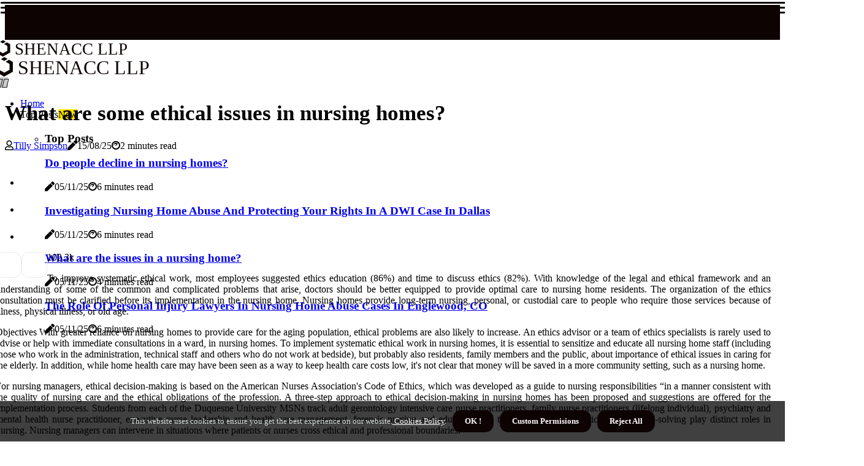

--- FILE ---
content_type: text/html;charset=utf-8
request_url: https://www.shenacc.org/what-are-some-ethical-issues-in-nursing-homes
body_size: 17944
content:
<!DOCTYPE html><html lang="en-GB"><head><meta charset="UTF-8" /><meta http-equiv="X-UA-Compatible" content="IE=edge" /><meta name="viewport" content="width=device-width, initial-scale=1" /><meta name="generator" content="WordPress 5.41" /><meta name="robots" content="index,follow,max-snippet:-1, max-image-preview:large, max-video-preview:-1"><title>What are some ethical issues in nursing homes?</title><meta name="author" content="Tilly Simpson" /><meta name="description" content="To improve systematic ethical work, most employees suggested ethics education (86%) and time to discuss ethics (82%). With knowledge of the legal and..." /><meta name="keywords" content="work, time, framework, doctors, care" /><link rel="canonical" href="https://www.shenacc.org/what-are-some-ethical-issues-in-nursing-homes" /><meta property="og:locale" content="en_GB" /><meta property="og:type" content="website" /><meta property="og:title" content="What are some ethical issues in nursing homes?" /><meta property="og:description" content="To improve systematic ethical work, most employees suggested ethics education (86%) and time to discuss ethics (82%). With knowledge of the legal and ethical framework and an understanding of some of the common and complicated problems that arise, doctors should be better equipped to provide optimal care to nursing home residents." /><meta property="og:url" content="https://www.shenacc.org/what-are-some-ethical-issues-in-nursing-homes" /><meta property="og:site_name" content="shenacc.org"/><meta property="og:image" content="https://www.shenacc.org/img/7fb0490a2ad039fffc500dd7f9554115.jpg?08"/><meta name="twitter:card" content="summary_large_image" /><meta name="twitter:description" content="To improve systematic ethical work, most employees suggested ethics education (86%) and time to discuss ethics (82%). With knowledge of the legal and ethical framework and an understanding of some of the common and complicated problems that arise, doctors should be better equipped to provide optimal care to nursing home residents." /><meta name="twitter:title" content="What are some ethical issues in nursing homes?" /><script type='application/ld+json' class='yoast-schema-graph yoast-schema-graph--main'>{"@context": "https://schema.org","@graph": [{"@type": "WebSite","@id": "https://www.shenacc.org#website","url": "https://www.shenacc.org","name": "shenacc.org","inLanguage": "en","description": "To improve systematic ethical work, most employees suggested ethics education (86%) and time to discuss ethics (82%). With knowledge of the legal and ethical framework and an understanding of some of the common and complicated problems that arise, doctors should be better equipped to provide optimal care to nursing home residents."},{"@type": "ImageObject","@id": "https://www.shenacc.org/what-are-some-ethical-issues-in-nursing-homes#primaryimage","inLanguage": "en","url": "https://www.shenacc.org/img/7fb0490a2ad039fffc500dd7f9554115.jpg?08","width": 1920,"height": 800,"caption": "What are some ethical issues in nursing homes?"},{"@type": "WebPage","@id": "https://www.shenacc.org/what-are-some-ethical-issues-in-nursing-homes#webpage","url": "https://www.shenacc.org/what-are-some-ethical-issues-in-nursing-homes","name": "What are some ethical issues in nursing homes?","isPartOf": {"@id": "https://www.shenacc.org#website"},"inLanguage": "en","primaryImageOfPage": {"@id": "https://www.shenacc.org/what-are-some-ethical-issues-in-nursing-homes#primaryimage"},"datePublished": "2026-01-08T10-14-53.000Z","dateModified": "2026-01-08T10-14-53.000Z","description": "To improve systematic ethical work, most employees suggested ethics education (86%) and time to discuss ethics (82%). With knowledge of the legal and ethical framework and an understanding of some of the common and complicated problems that arise, doctors should be better equipped to provide optimal care to nursing home residents.","potentialAction": [{"@type": "ReadAction","target": ["https://www.shenacc.org/what-are-some-ethical-issues-in-nursing-homes"]}]}]}</script><link rel="icon" href="https://www.shenacc.org/img/favicon.png" type="image/x-icon" /><link rel="apple-touch-icon-precomposed" sizes="57x57" href="https://www.shenacc.org/img/apple-touch-icon-57x57.png" /><link rel="apple-touch-icon-precomposed" sizes="114x114" href="https://www.shenacc.org/img/apple-touch-icon-114x114.png" /><link rel="apple-touch-icon-precomposed" sizes="72x72" href="https://www.shenacc.org/img/apple-touch-icon-72x72.png" /><link rel="apple-touch-icon-precomposed" sizes="144x144" href="https://www.shenacc.org/img/apple-touch-icon-144x144.png" /><link rel="apple-touch-icon-precomposed" sizes="60x60" href="https://www.shenacc.org/img/apple-touch-icon-60x60.png" /><link rel="apple-touch-icon-precomposed" sizes="120x120" href="https://www.shenacc.org/img/apple-touch-icon-120x120.png" /><link rel="apple-touch-icon-precomposed" sizes="76x76" href="https://www.shenacc.org/img/apple-touch-icon-76x76.png" /><link rel="apple-touch-icon-precomposed" sizes="152x152" href="https://www.shenacc.org/img/apple-touch-icon-152x152.png" /><link rel="icon" type="image/png" href="https://www.shenacc.org/img/favicon-196x196.png" sizes="196x196" /><link rel="icon" type="image/png" href="https://www.shenacc.org/img/favicon-96x96.png" sizes="96x96" /><link rel="icon" type="image/png" href="https://www.shenacc.org/img/favicon-32x32.png" sizes="32x32" /><link rel="icon" type="image/png" href="https://www.shenacc.org/img/favicon-16x16.png" sizes="16x16" /><link rel="icon" type="image/png" href="https://www.shenacc.org/img/favicon-128.png" sizes="128x128" /><meta name="application-name" content="&nbsp;"/><meta name="msapplication-TileColor" content="#FFFFFF" /><meta name="msapplication-TileImage" content="mstile-144x144.png" /><meta name="msapplication-square70x70logo" content="mstile-70x70.png" /><meta name="msapplication-square150x150logo" content="mstile-150x150.png" /><meta name="msapplication-wide310x150logo" content="mstile-310x150.png" /><meta name="msapplication-square310x310logo" content="mstile-310x310.png" /><script> WebFontConfig = { google: { families: ['Arimo', 'Merriweather'] } }; (function(d) { var wf = d.createElement('script'), s = d.scripts[0]; wf.src = 'https://ajax.googleapis.com/ajax/libs/webfont/1.6.26/webfont.js'; wf.async = true; s.parentNode.insertBefore(wf, s); })(document);</script><style type="text/css">:root{ --main-color:#551a8b; --font-heading:Arimo; --font-body:Merriweather;}.enable_footer_columns_dark { background: #151515; color: #fff; border-top: 1px solid #303030;}</style><link rel="stylesheet" href="https://www.shenacc.org/css/bootstrap.min.css?ver=3.0.1" type="text/css" media="all" /><link rel="stylesheet" href="https://cdnjs.cloudflare.com/ajax/libs/font-awesome/5.15.4/css/all.min.css" /><link rel="https://api.w.org/" href="https://www.shenacc.org/wp-json" /><link rel="EditURI" type="application/rsd+xml" title="RSD" href="https://www.shenacc.org/xmlrpc.php?rsd" /><link rel="wlwmanifest" type="application/wlwmanifest+xml" href="https://www.shenacc.org/wp-includes/wlwmanifest.xml"/><link rel="shortlink" href="https://www.shenacc.org"/><style type="text/css">.sjkc_header_magazine_style.two_header_top_style.sjkc_cus_top_share .header_top_bar_wrapper { background: #0D0302;}h4 {margin-top: 34px;}.home_section3 { background-color: #0D030208;}.enable_footer_columns_dark { background: #0D0302; color: #fff; border-top: 1px solid #0D0302;}.sjkc_radus_e {border-radius: 1px;}.single_post_title_main { text-align: left; max-width: 100%; font-size: 35px;}ul.jl_s_pagination { display: none;}.cc-window { position: fixed; left: 0; right: 0; bottom: 0; width: 100%; background-color: rgba(0,0,0,0.75); z-index: 999; opacity: 1; transition: all 0.3s ease;}.cc-window .box-cookies { padding: 15px; text-align: center; color: #DBE0DF; font-size: 13px; font-weight: 400; line-height: 30px;}.cc-window .box-cookies { padding: 15px; text-align: center; color: #DBE0DF; font-size: 13px; font-weight: 400; line-height: 30px;}.cc-window .cc-close .cc-reject .cc-custom{ display: inline-block; margin-left: 10px; line-height: normal; padding: 10px 20px; background-color: #0D0302; color: #fff; font-weight: bold; border-radius: 14px; cursor: pointer; transition: all 0.3s ease-in-out;}.footer_logo_about{font-weight: bold;font-size: 35px;}.post_content.sjkc_content { text-align: justify;}.jm-post-like{cursor:pointer;}a.jm-post-like.loved { background: red; border-radius: 12px;}.single_post_share_icon_post li a i { display: inline-block; padding: 0; color: #fff; text-align: center; text-transform: capitalize; font-size: 17px; font-weight: 500; height: 40px; line-height: 40px; width: 40px; border-radius: 12px;}.single-post-meta-wrapper.sjkc_sfoot i { float: left; display: inline-block; padding: 0; color: #000; text-align: center; margin-right: 0; text-transform: capitalize; font-size: 17px; font-weight: 500; height: 40px; line-height: 40px; width: 40px; border-radius: 12px; border: 1px solid #ebebeb;}.auth .author-info.sjkc_auth_head { background: transparent; padding: 0px 11%; text-align: center; margin-bottom: 0px;}.main_title_col .auth { margin-top: 0px; margin-bottom: 30px; padding: 0px; border: 0px !important;}.auth .author-info.sjkc_auth_head { background: transparent; padding: 0px 11%; text-align: center; margin-bottom: 0px;}.author-info.sjkc_auth_head .author-avatar { display: block; float: left; margin-left: 50px;}.author-info.sjkc_auth_head .avatar { width: 198px !important; border: 7px solid #fff; border-radius: 50%; overflow: hidden; box-shadow: 0 0 0 4px #0D0302; margin-top: -27px;}.author-info.sjkc_auth_head .author-description { float: right; display: block; margin: 0px; width: 55%;}.auth .author_commentcount, .auth .author_postcount { font-size: 12px; color: #fff; line-height: 1.2; background: #0D0302; margin-right: 5px; padding: 2px 10px; border-radius: 12px;}.grid-sidebar .box { margin-bottom: 0!important; width: 50%; padding: 0; padding-right: 20px; padding-left: 20px; float: left; position: relative;}ol {display: inline-block;list-style-type: none;margin: 0px 0px 20px 80px;padding: 0;overflow: hidden;font-size: 12px;padding-left: 0;border-left: 1px solid #0D0302;}ol li {display: inline;margin-right: 8px;}ol li::before {content: ">";margin-right: 8px;}ol li:first-child::before {content: "";}.jlm_w .jlma { top: 3px;}.jlm_w .jlmb { top: 11px;}.jlm_w .jlmc { top: 19px;}.jlm_w span { display: block; position: absolute; width: 110%; height: 3px; border-radius: 89px; background: #0D0302; left: 1px;}.bottom_footer_menu_text .sjkc_ft_w { border-top: 1px solid #ffff;}.menu-footer { margin-bottom: 0; padding: 0px; float: right; margin: -5px 35px 0px 0px;}.footer-bottom { color: #fff;}#menu-footer-menu li a { text-decoration: none; color: #fff;}.jellywp_about_us_widget_wrapper .footer_logo_about {margin-bottom: 30px;float: none;display: inline-block;width:100%;}.sjkc_cat_img_w:last-child, .footer-columns .sjkc_cat_img_w:nth-last-child(2) {margin-bottom: 8px;}.jli-moon{font-family: font!important;}.jli-moon:before { content: "\e920";}.jli-sun{font-family: font!important;}.jli-sun:before { content: "\e91e";}.sjkc_day_night .jl-night-toggle-icon { width: 46px; background: rgba(0,0,0,.2); border-radius: 25;}.sjkc__cat_img_w .sjkc__cat_img_c { height: 66px; position: relative; border-radius: 14px; margin-top: :9px;}.footer-columns .sjkc__cat_img_w .sjkc__cat_img_c { border: 2px solid #525252; background: #3a3939;}header.header-wraper.sjkc_header_magazine_style.two_header_top_style.header_layout_style3_custom.sjkc_cus_top_share.border_down { background: #0D0302; height: 122px;}.sjkc__s_pagination { display: none;}.sjkc_cites { margin-top: 40px;}.row { display: -ms-flexbox; display: flex; -ms-flex-wrap: wrap; flex-wrap: wrap; margin-right: -15px; margin-left: -15px; width: 100%;}.sjkc__lead_large { display: block;position: relative;}.sjkc__lead_mobile { display: none;position: relative;}@media only screen and (max-width: 400px) { .author-info.sjkc_auth_head .author-description { float: right; display: block; margin: 0px; width: 100%;}.author-info.sjkc_auth_head .author-avatar { display: block; float: none; margin-left: 0px;}.grid-sidebar .box { margin-bottom: 0!important; width: 100%; padding: 0; padding-right: 20px; padding-left: 20px; float: left; position: relative;}.sjkc__lead_large { display: none;position: relative;}.sjkc__lead_mobile { display: block;position: relative;}}.post_content h2,.post_content h3,.post_content h4,.post_content h5,.post_content h6{margin: 25px 0 14px !important;line-height: 1.25 !important;}.post_content > h2:first-child,.post_content > h3:first-child,.post_content > h4:first-child,.post_content > h5:first-child,.post_content > h6:first-child{margin-top: 0 !important;}.post_content ol,.post_content ul{margin: 18px 0 !important;padding-left: 28px !important;border: 0 !important;background: none !important;font-size: inherit !important;line-height: inherit !important;}.post_content ol li,.post_content ul li{display: list-item !important;margin: 0 0 10px 0 !important;padding: 0 !important;border: 0 !important;background: none !important;font-size: inherit !important;line-height: 1.6 !important;}.post_content ol li::before,.post_content ul li::before,.post_content ol li::after,.post_content ul li::after{content: none !important;display: none !important;}.post_content ol{ list-style: decimal !important; }.post_content ul{ list-style: disc !important; }.post_content li::marker{ font-size: 1em !important; }.post_content li p{margin: 8px 0 0 !important;font-size: inherit !important;line-height: inherit !important;}</style><style></style></head><body class="mobile_nav_class "><div class="options_layout_wrapper sjkc_clear_at sjkc_radius sjkc_none_box_styles sjkc_border_radiuss sjkc_en_day_night"><div class="options_layout_container full_layout_enable_front"><header class="header-wraper sjkc_header_magazine_style two_header_top_style header_layout_style3_custom sjkc_cus_top_share "><div class="header_top_bar_wrapper"><div class="container"><div class="row"><div class="col-md-12"><div class="menu-primary-container navigation_wrapper"><ul id="sjkc_top_menu" class="sjkc_main_menu"></ul></div><div class="sjkc_top_cus_social" style="height: 41px;"></div></div></div></div></div><div class="sjkc_blank_nav"></div><div id="menu_wrapper" class="menu_wrapper sjkc_menu_sticky sjkc_stick"><div class="container"><div class="row"><div class="main_menu col-md-12" style="height: 77px;"><div class="logo_small_wrapper_table"><div class="logo_small_wrapper"><a class="logo_link" href="https://www.shenacc.org" style="margin-top: -10px;"><div class="sjkc_logo_n"><div class="fab fa-uikit" style="font-size: 27px;color: #0D0302;"> SHENACC LLP</div></div><div class="sjkc_logo_w"><div class="fab fa-uikit" style="font-size: 32px;color: #0D0302;"> SHENACC LLP</div></div></a></div></div><div class="search_header_menu sjkc_nav_mobile"><div class="menu_mobile_icons"><div class="jlm_w"><span class="jlma"></span><span class="jlmb"></span><span class="jlmc"></span></div></div><div class="sjkc_day_night sjkc_day_en"> <span class="jl-night-toggle-icon"><span class="sjkc_moon"><i class="jli-moon moon"></i></span><span class="sjkc_sun"><i class="jli-sun sun"></i></span></span></div></div><div class="menu-primary-container navigation_wrapper sjkc_cus_share_mnu"><ul id="mainmenu" class="sjkc_main_menu"><li class="menu-item current-menu-item current_page_item"> <a href="https://www.shenacc.org">Home<span class="border-menu"></span></a></li> <li class="menu-item menu-item-has-children"> <a>Top Posts<span class="border-menu"></span><span class="sjkc_menu_lb" style="background: #ffe500 !important;"><span class="sjkc_lb_ar" style="border-top: 3px solid #ffe500 !important;"></span>New</span></a><ul class="sub-menu menu_post_feature sjkc_menu_tls"><li><div id="sprasa_recent_large_widgets-2" class="widget main_post_style"><h3 class="widget-title"><span>Top Posts</span></h3><div class="sjkc_grid_overlay sjkc_w_menu sjkc_clear_at"><div class="sjkc_grid_overlay_col"><div class="sjkc_grid_verlay_wrap sjkc_radus_e"><div class="sjkc_f_img_bg" style="background-image: url('https://www.shenacc.org/img/td9b68e063262363dca06ec28d1537de7.jpg')"></div><a href="https://www.shenacc.org/do-people-decline-in-nursing-homes" class="sjkc_f_img_link"></a><div class="sjkc_f_postbox"><h3 class="sjkc_f_title"><a href="https://www.shenacc.org/do-people-decline-in-nursing-homes">Do people decline in nursing homes?</a></h3><span class="sjkc_post_meta"><span class="post-date"><i class="fas fa-pen"></i>05/11/25</span><span class="post-read-time"><i class="fab fa-cloudscale"></i>6 minutes read</span></span></div></div></div><div class="sjkc_grid_overlay_col"><div class="sjkc_grid_verlay_wrap sjkc_radus_e"><div class="sjkc_f_img_bg" style="background-image: url('https://www.shenacc.org/img/t4b9f5ca107f33a6b79631281ed918123.jpg')"></div><a href="https://www.shenacc.org/nursing-home-abuse-and-protecting-your-rights-in-a-dwi-case" class="sjkc_f_img_link"></a><div class="sjkc_f_postbox"><h3 class="sjkc_f_title"><a href="https://www.shenacc.org/nursing-home-abuse-and-protecting-your-rights-in-a-dwi-case">Investigating Nursing Home Abuse And Protecting Your Rights In A DWI Case In Dallas</a></h3><span class="sjkc_post_meta"><span class="post-date"><i class="fas fa-pen"></i>05/11/25</span><span class="post-read-time"><i class="fab fa-cloudscale"></i>6 minutes read</span></span></div></div></div><div class="sjkc_grid_overlay_col"><div class="sjkc_grid_verlay_wrap sjkc_radus_e"><div class="sjkc_f_img_bg" style="background-image: url('https://www.shenacc.org/img/t6c72b5e5d9b31219133484d35beea3f3.jpg')"></div><a href="https://www.shenacc.org/what-are-the-issues-in-a-nursing-home" class="sjkc_f_img_link"></a><div class="sjkc_f_postbox"><h3 class="sjkc_f_title"><a href="https://www.shenacc.org/what-are-the-issues-in-a-nursing-home">What are the issues in a nursing home?</a></h3><span class="sjkc_post_meta"><span class="post-date"><i class="fas fa-pen"></i>05/11/25</span><span class="post-read-time"><i class="fab fa-cloudscale"></i>4 minutes read</span></span></div></div></div><div class="sjkc_grid_overlay_col"><div class="sjkc_grid_verlay_wrap sjkc_radus_e"><div class="sjkc_f_img_bg" style="background-image: url('https://www.shenacc.org/img/tb863d7e252b08a3b9146918bcb3882f2.jpg')"></div><a href="https://www.shenacc.org/the-role-of-personal-injury-lawyers-in-nursing-home-abuse-cases" class="sjkc_f_img_link"></a><div class="sjkc_f_postbox"><h3 class="sjkc_f_title"><a href="https://www.shenacc.org/the-role-of-personal-injury-lawyers-in-nursing-home-abuse-cases">The Role Of Personal Injury Lawyers In Nursing Home Abuse Cases In Englewood, CO</a></h3><span class="sjkc_post_meta"><span class="post-date"><i class="fas fa-pen"></i>05/11/25</span><span class="post-read-time"><i class="fab fa-cloudscale"></i>6 minutes read</span></span></div></div></div></div></div></li></ul></li></ul></div></div></div></div></div></div></header><div class="mobile_menu_overlay"></div><div class="sjkc_single_style3"><div class="single_content_header single_captions_overlay_image_full_width"><div class="image-post-thumb" style="background-image: url('https://www.shenacc.org/img/7fb0490a2ad039fffc500dd7f9554115.jpg?08')"></div><div class="single_post_entry_content"><h1 class="single_post_title_main">What are some ethical issues in nursing homes?</h1><span class="sjkc_post_meta"><span class="sjkc_author_img_w"><i class="far fa-user"></i><a href="https://www.shenacc.org/tilly-simpson" title="Posts by Tilly Simpson" rel="author">Tilly Simpson</a></span><span class="post-date"><i class="fas fa-pen"></i>15/08/25</span><span class="post-read-time"><i class="fab fa-cloudscale"></i>2 minutes read</span></span></div></div></div><section id="content_main" class="clearfix sjkc_spost"><div class="container"><div class="row main_content"><div class="col-md-12 loop-large-post" id="content"><div class="widget_container content_page"><div class="post type-post status-publish format-gallery has-post-thumbnail hentry category-business tag-inspiration tag-morning tag-tip tag-tutorial post_format-post-format-gallery"><div class="single_section_content box blog_large_post_style"><div class="post_content_w"><div class="post_sw"><div class="post_s"><div class="sjkc_single_share_wrapper sjkc_clear_at"><ul class="single_post_share_icon_post"><li class="single_post_share_facebook"><a rel="nofollow noopener" href="https://www.facebook.com/sharer.php?u=https://www.shenacc.org/what-are-some-ethical-issues-in-nursing-homes" target="_blank"><i class="jli-facebook"></i></a></li><li class="single_post_share_twitter"><a rel="nofollow noopener" href="https://twitter.com/share?url=https://www.shenacc.org/what-are-some-ethical-issues-in-nursing-homes&amp;text=https://www.shenacc.org/post&amp;hashtags=shenacc.org" target="_blank"><i class="jli-twitter"></i></a></li><li class="single_post_share_linkedin"><a rel="nofollow noopener" href="http://www.linkedin.com/shareArticle?mini=true&amp;url=https://www.shenacc.org/what-are-some-ethical-issues-in-nursing-homes" target="_blank"><i class="jli-linkedin"></i></a></li></ul></div><span class="single-post-meta-wrapper sjkc_sfoot"><a class="jm-post-like" data-post_id="what-are-some-ethical-issues-in-nursing-homes" title="Like"><i class="jli-love"></i><span id="love">10</span></a><span class="view_options"><i class="jli-view-o"></i><span>2.3k</span></span></span></div></div><div class="post_content sjkc_content"><p>To improve systematic ethical work, most employees suggested ethics education (86%) and time to discuss ethics (82%). With knowledge of the legal and ethical framework and an understanding of some of the common and complicated problems that arise, doctors should be better equipped to provide optimal care to nursing home residents. The organization of the ethics consultation must be clarified before its implementation in the nursing home. Nursing homes provide long-term nursing, personal, or custodial care to people who require those services because of illness, physical illness, or old age. </p><p>Objectives With greater reliance on nursing homes to provide care for the aging population, ethical problems are also likely to increase. An ethics advisor or a team of ethics specialists is rarely used to advise or help with immediate consultations in a ward, in nursing homes. To implement systematic ethical work in nursing homes, it is essential to sensitize and educate all nursing home staff (including those who work in the administration, technical staff and others who do not work at bedside), but probably also residents, family members and the public, about importance of ethical issues in caring for the elderly. In addition, while home health care may have been seen as a way to keep health care costs low, it's not clear that money will be saved in a more community setting, such as a nursing home. </p><p>For nursing managers, ethical decision-making is based on the American Nurses Association's Code of Ethics, which was developed as a guide to nursing responsibilities “in a manner consistent with the quality of nursing care and the ethical obligations of the profession. A three-step approach to ethical decision-making in nursing homes has been proposed and suggestions are offered for the implementation process. Students from each of the Duquesne University MSNs track adult gerontology intensive care nurse practitioners, family nurse practitioners (lifelong individual), psychiatry and mental health nurse practitioner, executive nurse leadership and health care management, forensic nursing and education and teachers Learn how ethics and problem-solving play distinct roles in nursing. Nursing managers can intervene in situations where patients or nurses cross ethical and professional boundaries. </p><p>Nursing managers can cultivate educational environments, in which they regularly discuss ethical issues with the nurses in their units. Systematic ethical work and ethical discussions can help professionals manage the many ethical challenges and dilemmas that have been described in the scientific literature related to nursing homes. In general, nursing home ethics committees perform the same tasks as hospital ethics committees, although they are often composed differently and are known to be less linked to hospital-specific ethics committees. Therefore, one of the main challenges for the future will be to include both family members and residents in ethical discussions and ethical decision-making in homes. </p><p>An assisted living facility could allow tenants to exercise a greater level of control over their daily activities than they would in others. environments, such as a nursing home. </p></div></div><div class="clearfix"></div><div class="single_tag_share"><div class="tag-cat"><ul class="single_post_tag_layout"><li><a href="https://www.shenacc.org/what-are-some-ethical-issues-in-nursing-homes" rel="tag">work</a></li><li><a href="https://www.shenacc.org/what-are-some-ethical-issues-in-nursing-homes" rel="tag">time</a></li><li><a href="https://www.shenacc.org/what-are-some-ethical-issues-in-nursing-homes" rel="tag">framework</a></li><li><a href="https://www.shenacc.org/what-are-some-ethical-issues-in-nursing-homes" rel="tag">doctors</a></li><li><a href="https://www.shenacc.org/what-are-some-ethical-issues-in-nursing-homes" rel="tag">care</a></li></ul></div></div><div class="postnav_w"><div class="postnav_left"><div class="single_post_arrow_content"><a href="https://www.shenacc.org/what-is-the-most-common-abuse-in-nursing-homes" id="prepost"> <span class="sjkc_cpost_nav"> <span class="sjkc_post_nav_link"><i class="jli-left-arrow"></i>Next post</span><span class="sjkc_cpost_title">What is the most common abuse in nursing homes?</span></span></a></div></div></div><div class="related-posts"><h4>New Posts</h4><div class="single_related_post" id="relatedposts"><div class="sjkc_m_right sjkc_m_list sjkc_m_img"><div class="sjkc_m_right_w"><div class="sjkc_m_right_img sjkc_radus_e"><a href="https://www.shenacc.org/seattle-wa-families-protecting-loved-ones-from-nursing-home-abuse-with-help"><img width="500" height="350" src="https://www.shenacc.org/img/tce4f447989438e3fd992a4b425ecc0f0.jpg?08" class="attachment-sprasa_slider_grid_small size-sprasa_slider_grid_small wp-post-image" alt="Seattle, WA Families: Protecting Loved Ones From Nursing Home Abuse With Help From A Truck Accident Lawyer" loading="lazy" onerror="imgError(this)"></a></div><div class="sjkc_m_right_content"><h2 class="entry-title"> <a href="https://www.shenacc.org/seattle-wa-families-protecting-loved-ones-from-nursing-home-abuse-with-help" tabindex="-1">Seattle, WA Families: Protecting Loved Ones From Nursing Home Abuse With Help From A Truck Accident Lawyer</a></h2><span class="sjkc_post_meta"><span class="sjkc_author_img_w"><i class="far fa-user"></i><a href="https://www.shenacc.org/tilly-simpson" title="Posts by Tilly Simpson" rel="author">Tilly Simpson</a></span><span class="post-read-time"><i class="fab fa-cloudscale"></i>6 minutes read</span></span><p>In Seattle, WA, families often trust nursing homes and long-term care facilities to provide their loved ones with safety, dignity, and the compassion they deserve in their later years. Unfortunately, nursing home abuse remains a serious issue that too many families encounter when staff fail to meet the standards of care.</p></div></div></div><div class="sjkc_m_right sjkc_m_list sjkc_m_img"><div class="sjkc_m_right_w"><div class="sjkc_m_right_img sjkc_radus_e"><a href="https://www.shenacc.org/what-is-the-most-common-abuse-in-nursing-homes"><img width="500" height="350" src="https://www.shenacc.org/img/tb1a0fd09e2c6c8e05314e6f9dfa529a5.jpg?08" class="attachment-sprasa_slider_grid_small size-sprasa_slider_grid_small wp-post-image" alt="What is the most common abuse in nursing homes?" loading="lazy" onerror="imgError(this)"></a></div><div class="sjkc_m_right_content"><h2 class="entry-title"> <a href="https://www.shenacc.org/what-is-the-most-common-abuse-in-nursing-homes" tabindex="-1">What is the most common abuse in nursing homes?</a></h2><span class="sjkc_post_meta"><span class="sjkc_author_img_w"><i class="far fa-user"></i><a href="https://www.shenacc.org/tilly-simpson" title="Posts by Tilly Simpson" rel="author">Tilly Simpson</a></span><span class="post-read-time"><i class="fab fa-cloudscale"></i>4 minutes read</span></span><p>Emotional abuse (also known as verbal or psychological abuse) occurs when someone insults a resident or uses threats to control them. It is the most common type of nursing home abuse.</p></div></div></div><div class="sjkc_m_right sjkc_m_list sjkc_m_img"><div class="sjkc_m_right_w"><div class="sjkc_m_right_img sjkc_radus_e"><a href="https://www.shenacc.org/understanding-your-legal-rights"><img width="500" height="350" src="https://www.shenacc.org/img/t4c1dde0a9254fd34d6c9e31aa45cbfab.jpg?08" class="attachment-sprasa_slider_grid_small size-sprasa_slider_grid_small wp-post-image" alt="Understanding Your Legal Rights: Nursing Home Abuse And The Role Of A Portland Attorney" loading="lazy" onerror="imgError(this)"></a></div><div class="sjkc_m_right_content"><h2 class="entry-title"> <a href="https://www.shenacc.org/understanding-your-legal-rights" tabindex="-1">Understanding Your Legal Rights: Nursing Home Abuse And The Role Of A Portland Attorney</a></h2><span class="sjkc_post_meta"><span class="sjkc_author_img_w"><i class="far fa-user"></i><a href="https://www.shenacc.org/tilly-simpson" title="Posts by Tilly Simpson" rel="author">Tilly Simpson</a></span><span class="post-read-time"><i class="fab fa-cloudscale"></i>6 minutes read</span></span><p>In addressing the critical issue of nursing home abuse, it is imperative to understand the legal rights that safeguard residents' well-being, autonomy, and dignity. Recognizing and reporting instances of abuse is just the beginning; the subsequent legal journey often requires the expertise of a seasoned Portland attorney.</p></div></div></div><div class="sjkc_m_right sjkc_m_list sjkc_m_img"><div class="sjkc_m_right_w"><div class="sjkc_m_right_img sjkc_radus_e"><a href="https://www.shenacc.org/are-people-in-nursing-homes-depressed"><img width="500" height="350" src="https://www.shenacc.org/img/t2bc9ab44338942a488c1d82fbb4bf400.jpg?08" class="attachment-sprasa_slider_grid_small size-sprasa_slider_grid_small wp-post-image" alt="Are people in nursing homes depressed?" loading="lazy" onerror="imgError(this)"></a></div><div class="sjkc_m_right_content"><h2 class="entry-title"> <a href="https://www.shenacc.org/are-people-in-nursing-homes-depressed" tabindex="-1">Are people in nursing homes depressed?</a></h2><span class="sjkc_post_meta"><span class="sjkc_author_img_w"><i class="far fa-user"></i><a href="https://www.shenacc.org/tilly-simpson" title="Posts by Tilly Simpson" rel="author">Tilly Simpson</a></span><span class="post-read-time"><i class="fab fa-cloudscale"></i>1 minute read</span></span><p>Up to 30% of nursing home residents have mild or severe depression. While depressive disorders in old age can be improved and even cured with appropriate therapy, they often go unnoticed by nursing home residents and go untreated.</p></div></div></div></div></div></div></div><div class="brack_space"></div></div></div></div></div></section><div id="content_nav" class="sjkc_mobile_nav_wrapper"><div id="nav" class="sjkc_mobile_nav_inner"><div class="menu_mobile_icons mobile_close_icons closed_menu"> <span class="sjkc_close_wapper"><span class="sjkc_close_1"></span><span class="sjkc_close_2"></span></span></div><ul id="mobile_menu_slide" class="menu_moble_slide"><li class="menu-item current-menu-item current_page_item"> <a href="https://www.shenacc.org">Home<span class="border-menu"></span></a></li><li class="menu-item menu-item-has-children"> <a href="#">Top Posts<span class="border-menu"></span><span class="arrow_down"><i class="jli-down-chevron" aria-hidden="true"></i></span></a><ul class="sub-menu"><li class="menu-item current-menu-item current_page_item"> <a class="bd_left" href="https://www.shenacc.org/how-can-nursing-homes-improve-quality-of-life">How can nursing homes improve quality of life?<span class="border-menu"></span></a></li><li class="menu-item current-menu-item current_page_item"> <a class="bd_left" href="https://www.shenacc.org/investigation-services-to-uncover-nursing-home-abuse">Using Investigation Services To Uncover Nursing Home Abuse In Santa Rosa<span class="border-menu"></span></a></li><li class="menu-item current-menu-item current_page_item"> <a class="bd_left" href="https://www.shenacc.org/how-long-do-most-people-stay-in-a-nursing-home">How long do most people stay in a nursing home?<span class="border-menu"></span></a></li><li class="menu-item current-menu-item current_page_item"> <a class="bd_left" href="https://www.shenacc.org/why-are-nursing-homes-beneficial">Why are nursing homes beneficial?<span class="border-menu"></span></a></li><li class="menu-item current-menu-item current_page_item"> <a class="bd_left" href="https://www.shenacc.org/sex-crime-lawyer-nursing-home-abuse">Orange County Sex Crime Lawyer: What You Need To Know About Nursing Home Abuse<span class="border-menu"></span></a></li><li class="menu-item current-menu-item current_page_item"> <a class="bd_left" href="https://www.shenacc.org/what-is-the-main-problem-in-nursing-homes">What is the main problem in nursing homes?<span class="border-menu"></span></a></li><li class="menu-item current-menu-item current_page_item"> <a class="bd_left" href="https://www.shenacc.org/what-are-the-issues-in-a-nursing-home">What are the issues in a nursing home?<span class="border-menu"></span></a></li><li class="menu-item current-menu-item current_page_item"> <a class="bd_left" href="https://www.shenacc.org/combating-nursing-home-abuse">Protecting The Vulnerable: Combating Nursing Home Abuse With The Support Of A Personal Injury Lawyer In St. Louis, MO<span class="border-menu"></span></a></li><li class="menu-item current-menu-item current_page_item"> <a class="bd_left" href="https://www.shenacc.org/what-are-the-benefits-of-a-skilled-nursing-facility">What are the benefits of a skilled nursing facility?<span class="border-menu"></span></a></li><li class="menu-item current-menu-item current_page_item"> <a class="bd_left" href="https://www.shenacc.org/how-do-you-know-when-it-s-time-to-put-someone-in-a-nursing-home">How do you know when it's time to put someone in a nursing home?<span class="border-menu"></span></a></li><li class="menu-item current-menu-item current_page_item"> <a class="bd_left" href="https://www.shenacc.org/the-voice-for-the-vulnerable-why-a-personal-injury-law-firm-in-tustin-is-essential-in-cases">The Voice For The Vulnerable: Why A Personal Injury Law Firm In Tustin Is Essential In Cases Of Nursing Home Abuse<span class="border-menu"></span></a></li><li class="menu-item current-menu-item current_page_item"> <a class="bd_left" href="https://www.shenacc.org/what-s-the-longest-someone-has-lived-in-a-nursing-home">What's the longest someone has lived in a nursing home?<span class="border-menu"></span></a></li><li class="menu-item current-menu-item current_page_item"> <a class="bd_left" href="https://www.shenacc.org/protecting-your-loved-ones-in-clearwater-the-role-of-a-brain-injury-accident-attorney">Protecting Your Loved Ones In Clearwater: The Role Of A Brain Injury Accident Attorney In Guardianship Cases<span class="border-menu"></span></a></li><li class="menu-item current-menu-item current_page_item"> <a class="bd_left" href="https://www.shenacc.org/nursing-abuse-victims-need-the-support-of-a-family-lawyer">Why Nursing Abuse Victims Need The Support Of A Professional Family Lawyer In Sunshine Coast<span class="border-menu"></span></a></li><li class="menu-item current-menu-item current_page_item"> <a class="bd_left" href="https://www.shenacc.org/what-are-the-disadvantages-of-a-nursing-home">What are the disadvantages of a nursing home?<span class="border-menu"></span></a></li><li class="menu-item current-menu-item current_page_item"> <a class="bd_left" href="https://www.shenacc.org/what-are-the-3-most-common-complaints-about-nursing-homes">What are the 3 most common complaints about nursing homes?<span class="border-menu"></span></a></li><li class="menu-item current-menu-item current_page_item"> <a class="bd_left" href="https://www.shenacc.org/planning-long-term-residency-in-thailand-through-thailand-privilege-visa-law-amid-nursing-home-abuse-concerns">Planning Long-Term Residency in Thailand Through Thailand Privilege Visa Law Amid Nursing Home Abuse Concerns<span class="border-menu"></span></a></li><li class="menu-item current-menu-item current_page_item"> <a class="bd_left" href="https://www.shenacc.org/do-nursing-homes-cause-depression">Do nursing homes cause depression?<span class="border-menu"></span></a></li><li class="menu-item current-menu-item current_page_item"> <a class="bd_left" href="https://www.shenacc.org/understanding-your-legal-rights">Understanding Your Legal Rights: Nursing Home Abuse And The Role Of A Portland Attorney<span class="border-menu"></span></a></li><li class="menu-item current-menu-item current_page_item"> <a class="bd_left" href="https://www.shenacc.org/what-percentage-of-nursing-homes-have-depression">What percentage of nursing homes have depression?<span class="border-menu"></span></a></li><li class="menu-item current-menu-item current_page_item"> <a class="bd_left" href="https://www.shenacc.org/how-long-do-most-people-live-in-a-nursing-home">How long do most people live in a nursing home?<span class="border-menu"></span></a></li><li class="menu-item current-menu-item current_page_item"> <a class="bd_left" href="https://www.shenacc.org/what-to-do-if-your-loved-one-suffers-a-slip-and-fall-injury-due-to-nursing-home-abuse">What To Do If Your Loved One Suffers A Slip And Fall Injury Due To Nursing Home Abuse In Huntington Beach<span class="border-menu"></span></a></li><li class="menu-item current-menu-item current_page_item"> <a class="bd_left" href="https://www.shenacc.org/what-is-the-average-length-of-stay-in-a-skilled-nursing-facility">What is the average length of stay in a skilled nursing facility?<span class="border-menu"></span></a></li><li class="menu-item current-menu-item current_page_item"> <a class="bd_left" href="https://www.shenacc.org/what-are-the-benefits-of-a-nursing-home">What are the benefits of a nursing home?<span class="border-menu"></span></a></li><li class="menu-item current-menu-item current_page_item"> <a class="bd_left" href="https://www.shenacc.org/what-is-the-main-purpose-of-a-nursing-home">What is the main purpose of a nursing home?<span class="border-menu"></span></a></li><li class="menu-item current-menu-item current_page_item"> <a class="bd_left" href="https://www.shenacc.org/nursing-home-abuse-and-protecting-your-rights-in-a-dwi-case">Investigating Nursing Home Abuse And Protecting Your Rights In A DWI Case In Dallas<span class="border-menu"></span></a></li><li class="menu-item current-menu-item current_page_item"> <a class="bd_left" href="https://www.shenacc.org/why-are-people-in-nursing-homes-depressed">Why are people in nursing homes depressed?<span class="border-menu"></span></a></li><li class="menu-item current-menu-item current_page_item"> <a class="bd_left" href="https://www.shenacc.org/guardians-of-dignity">Guardians Of Dignity: Finding A Nursing Home Neglect Lawyer In White Plains, New York<span class="border-menu"></span></a></li><li class="menu-item current-menu-item current_page_item"> <a class="bd_left" href="https://www.shenacc.org/are-people-in-nursing-homes-depressed">Are people in nursing homes depressed?<span class="border-menu"></span></a></li><li class="menu-item current-menu-item current_page_item"> <a class="bd_left" href="https://www.shenacc.org/how-long-does-the-average-person-last-in-a-nursing-home">How long does the average person last in a nursing home?<span class="border-menu"></span></a></li><li class="menu-item current-menu-item current_page_item"> <a class="bd_left" href="https://www.shenacc.org/what-is-the-difference-between-a-skilled-nursing-facility-and-a-nursing-home">What is the difference between a skilled nursing facility and a nursing home?<span class="border-menu"></span></a></li><li class="menu-item current-menu-item current_page_item"> <a class="bd_left" href="https://www.shenacc.org/do-people-decline-in-nursing-homes">Do people decline in nursing homes?<span class="border-menu"></span></a></li><li class="menu-item current-menu-item current_page_item"> <a class="bd_left" href="https://www.shenacc.org/seattle-wa-families-protecting-loved-ones-from-nursing-home-abuse-with-help">Seattle, WA Families: Protecting Loved Ones From Nursing Home Abuse With Help From A Truck Accident Lawyer<span class="border-menu"></span></a></li><li class="menu-item current-menu-item current_page_item"> <a class="bd_left" href="https://www.shenacc.org/what-is-the-average-number-of-years-a-person-lives-in-a-nursing-home">What is the average number of years a person lives in a nursing home?<span class="border-menu"></span></a></li><li class="menu-item current-menu-item current_page_item"> <a class="bd_left" href="https://www.shenacc.org/nursing-home-abuse-wrongful-death-lawyer-can-help-families-seek-justice">Death Caused By Nursing Home Abuse: How A California Wrongful Death Lawyer Can Help Families Seek Justice<span class="border-menu"></span></a></li><li class="menu-item current-menu-item current_page_item"> <a class="bd_left" href="https://www.shenacc.org/what-are-5-benefits-of-living-in-a-nursing-home">What are 5 benefits of living in a nursing home?<span class="border-menu"></span></a></li><li class="menu-item current-menu-item current_page_item"> <a class="bd_left" href="https://www.shenacc.org/personal-injury-attorney-for-nursing-home-abuse-and-car-accident-cases">How To Choose The Right Okatie Personal Injury Attorney For Nursing Home Abuse And Car Accident Cases<span class="border-menu"></span></a></li><li class="menu-item current-menu-item current_page_item"> <a class="bd_left" href="https://www.shenacc.org/what-are-the-pros-and-cons-of-a-nursing-home">What are the pros and cons of a nursing home?<span class="border-menu"></span></a></li><li class="menu-item current-menu-item current_page_item"> <a class="bd_left" href="https://www.shenacc.org/at-what-point-should-someone-live-in-a-nursing-home">At what point should someone live in a nursing home?<span class="border-menu"></span></a></li><li class="menu-item current-menu-item current_page_item"> <a class="bd_left" href="https://www.shenacc.org/what-is-the-average-time-a-person-is-in-a-nursing-home">What is the average time a person is in a nursing home?<span class="border-menu"></span></a></li><li class="menu-item current-menu-item current_page_item"> <a class="bd_left" href="https://www.shenacc.org/what-are-the-pros-of-nursing-homes">What are the pros of nursing homes?<span class="border-menu"></span></a></li><li class="menu-item current-menu-item current_page_item"> <a class="bd_left" href="https://www.shenacc.org/what-is-the-most-common-type-of-nursing-home-abuse">What is the most common type of nursing home abuse?<span class="border-menu"></span></a></li><li class="menu-item current-menu-item current_page_item"> <a class="bd_left" href="https://www.shenacc.org/what-are-the-pros-and-cons-of-nursing-homes">What are the pros and cons of nursing homes?<span class="border-menu"></span></a></li><li class="menu-item current-menu-item current_page_item"> <a class="bd_left" href="https://www.shenacc.org/what-are-the-advantages-and-disadvantages-of-living-in-a-nursing-home">What are the advantages and disadvantages of living in a nursing home?<span class="border-menu"></span></a></li><li class="menu-item current-menu-item current_page_item"> <a class="bd_left" href="https://www.shenacc.org/what-are-the-advantages-and-disadvantages-of-a-nursing-home">What are the advantages and disadvantages of a nursing home?<span class="border-menu"></span></a></li><li class="menu-item current-menu-item current_page_item"> <a class="bd_left" href="https://www.shenacc.org/what-are-the-negative-stereotypes-of-nursing-homes">What are the negative stereotypes of nursing homes?<span class="border-menu"></span></a></li><li class="menu-item current-menu-item current_page_item"> <a class="bd_left" href="https://www.shenacc.org/how-do-people-in-nursing-homes-feel">How do people in nursing homes feel?<span class="border-menu"></span></a></li><li class="menu-item current-menu-item current_page_item"> <a class="bd_left" href="https://www.shenacc.org/justice-for-nursing-home-abuse-in-atlanta">Justice for Nursing Home Abuse in Atlanta<span class="border-menu"></span></a></li><li class="menu-item current-menu-item current_page_item"> <a class="bd_left" href="https://www.shenacc.org/the-role-of-personal-injury-lawyers-in-nursing-home-abuse-cases">The Role Of Personal Injury Lawyers In Nursing Home Abuse Cases In Englewood, CO<span class="border-menu"></span></a></li><li class="menu-item current-menu-item current_page_item"> <a class="bd_left" href="https://www.shenacc.org/what-is-the-biggest-problem-in-nursing-homes">What is the biggest problem in nursing homes?<span class="border-menu"></span></a></li><li class="menu-item current-menu-item current_page_item"> <a class="bd_left" href="https://www.shenacc.org/florida-nursing-home-abuse-laws-explained-how-medical-malpractice-lawyers">Florida Nursing Home Abuse Laws Explained: How Medical Malpractice Lawyers Can Help You Seek Justice<span class="border-menu"></span></a></li><li class="menu-item current-menu-item current_page_item"> <a class="bd_left" href="https://www.shenacc.org/what-are-some-ethical-issues-in-nursing-homes">What are some ethical issues in nursing homes?<span class="border-menu"></span></a></li><li class="menu-item current-menu-item current_page_item"> <a class="bd_left" href="https://www.shenacc.org/-empowering-victims-why-hiring-a-personal-injury">Empowering Victims: Why Hiring A Personal Injury Lawyer Is Essential For Nursing Home Abuse Cases In Chicago<span class="border-menu"></span></a></li><li class="menu-item current-menu-item current_page_item"> <a class="bd_left" href="https://www.shenacc.org/recognizing-nursing-home-abuse-in-aurora-il">Recognizing Nursing Home Abuse in Aurora, IL<span class="border-menu"></span></a></li><li class="menu-item current-menu-item current_page_item"> <a class="bd_left" href="https://www.shenacc.org/nursing-home-abuse-finding-a-personal-injury-lawyer">Taking Legal Action After Nursing Home Abuse: What You Need To Know About Finding A McAllen Personal Injury Lawyer<span class="border-menu"></span></a></li><li class="menu-item current-menu-item current_page_item"> <a class="bd_left" href="https://www.shenacc.org/what-are-some-drawbacks-of-living-in-a-nursing-home">What are some drawbacks of living in a nursing home?<span class="border-menu"></span></a></li><li class="menu-item current-menu-item current_page_item"> <a class="bd_left" href="https://www.shenacc.org/what-are-the-disadvantages-of-nursing-homes">What are the disadvantages of nursing homes?<span class="border-menu"></span></a></li><li class="menu-item current-menu-item current_page_item"> <a class="bd_left" href="https://www.shenacc.org/what-are-the-most-common-reasons-why-elderly-are-placed-in-a-nursing-home">What are the most common reasons why elderly are placed in a nursing home?<span class="border-menu"></span></a></li><li class="menu-item current-menu-item current_page_item"> <a class="bd_left" href="https://www.shenacc.org/expert-legal-guidance-for-divorce-and-nursing-home-abuse-in-collin-county">Expert Legal Guidance for Divorce and Nursing Home Abuse in Collin County<span class="border-menu"></span></a></li><li class="menu-item current-menu-item current_page_item"> <a class="bd_left" href="https://www.shenacc.org/what-are-some-of-the-ethical-issues-faced-in-nursing-facilities">What are some of the ethical issues faced in nursing facilities?<span class="border-menu"></span></a></li><li class="menu-item current-menu-item current_page_item"> <a class="bd_left" href="https://www.shenacc.org/how-a-nursing-home-abuse-lawyer-protects-victims-of-nursing-home">How A Nursing Home Abuse Lawyer Protects Victims Of Nursing Home Abuse In Nashville<span class="border-menu"></span></a></li><li class="menu-item current-menu-item current_page_item"> <a class="bd_left" href="https://www.shenacc.org/the-legal-path-to-accountability-filing-wrongful-death-claims-for-nursing-home">The Legal Path To Accountability: Filing Wrongful Death Claims For Nursing Home Abuse In Clearwater, Florida<span class="border-menu"></span></a></li><li class="menu-item current-menu-item current_page_item"> <a class="bd_left" href="https://www.shenacc.org/what-is-the-most-common-abuse-in-nursing-homes">What is the most common abuse in nursing homes?<span class="border-menu"></span></a></li><li class="menu-item current-menu-item current_page_item"> <a class="bd_left" href="https://www.shenacc.org/what-are-some-ethical-issues-in-nursing-homes">What are some ethical issues in nursing homes?<span class="border-menu"></span></a></li></ul></li></ul><div id="sprasa_recent_post_text_widget-11" class="widget post_list_widget"><div class="widget_sjkc_wrapper"><div class="ettitle"><div class="widget-title"><h2 class="sjkc_title_c">Recent Articles</h2></div></div><div class="bt_post_widget"><div class="sjkc_m_right sjkc_sm_list sjkc_ml sjkc_clear_at"><div class="sjkc_m_right_w"><div class="sjkc_m_right_img sjkc_radus_e"><a href="https://www.shenacc.org/nursing-abuse-victims-need-the-support-of-a-family-lawyer"><img width="120" height="120" src="https://www.shenacc.org/img/m009e9efecbf408695cc37b33cdff218b.jpg?08" class="attachment-sprasa_small_feature size-sprasa_small_feature wp-post-image" alt="Why Nursing Abuse Victims Need The Support Of A Professional Family Lawyer In Sunshine Coast" loading="lazy" onerror="imgError(this)"></a></div><div class="sjkc_m_right_content"><h2 class="entry-title"><a href="https://www.shenacc.org/nursing-abuse-victims-need-the-support-of-a-family-lawyer" tabindex="-1">Why Nursing Abuse Victims Need The Support Of A Professional Family Lawyer In Sunshine Coast</a></h2><span class="sjkc_post_meta"> <span class="post-date"><i class="fas fa-pen"></i>05/11/25</span></span></div></div></div><div class="sjkc_m_right sjkc_sm_list sjkc_ml sjkc_clear_at"><div class="sjkc_m_right_w"><div class="sjkc_m_right_img sjkc_radus_e"><a href="https://www.shenacc.org/nursing-home-abuse-and-protecting-your-rights-in-a-dwi-case"><img width="120" height="120" src="https://www.shenacc.org/img/m4b9f5ca107f33a6b79631281ed918123.jpg?08" class="attachment-sprasa_small_feature size-sprasa_small_feature wp-post-image" alt="Investigating Nursing Home Abuse And Protecting Your Rights In A DWI Case In Dallas" loading="lazy" onerror="imgError(this)"></a></div><div class="sjkc_m_right_content"><h2 class="entry-title"><a href="https://www.shenacc.org/nursing-home-abuse-and-protecting-your-rights-in-a-dwi-case" tabindex="-1">Investigating Nursing Home Abuse And Protecting Your Rights In A DWI Case In Dallas</a></h2><span class="sjkc_post_meta"> <span class="post-date"><i class="fas fa-pen"></i>05/11/25</span></span></div></div></div><div class="sjkc_m_right sjkc_sm_list sjkc_ml sjkc_clear_at"><div class="sjkc_m_right_w"><div class="sjkc_m_right_img sjkc_radus_e"><a href="https://www.shenacc.org/what-are-the-issues-in-a-nursing-home"><img width="120" height="120" src="https://www.shenacc.org/img/m6c72b5e5d9b31219133484d35beea3f3.jpg?08" class="attachment-sprasa_small_feature size-sprasa_small_feature wp-post-image" alt="What are the issues in a nursing home?" loading="lazy" onerror="imgError(this)"></a></div><div class="sjkc_m_right_content"><h2 class="entry-title"><a href="https://www.shenacc.org/what-are-the-issues-in-a-nursing-home" tabindex="-1">What are the issues in a nursing home?</a></h2><span class="sjkc_post_meta"> <span class="post-date"><i class="fas fa-pen"></i>05/11/25</span></span></div></div></div></div></div></div><div id="sprasa_about_us_widget-3" class="widget jellywp_about_us_widget"><div class="widget_sjkc_wrapper about_widget_content"><div class="jellywp_about_us_widget_wrapper"><div class="social_icons_widget"><ul class="social-icons-list-widget icons_about_widget_display"><li> <a class="facebook" rel="nofollow noopener" href="https://www.facebook.com/sharer.php?u=https://www.shenacc.org/post" target="_blank"><i class="jli-facebook"></i></a></li><li> <a class="twitter" rel="nofollow noopener" href="https://twitter.com/share?url=https://www.shenacc.org/post&amp;text=https://www.shenacc.org/post&amp;hashtags=shenacc.org" target="_blank"><i class="jli-twitter"></i></a></li><li> <a class="linkedin" rel="nofollow noopener" href="http://www.linkedin.com/shareArticle?mini=true&amp;url=https://www.shenacc.org/post" target="_blank"><i class="jli-linkedin"></i></a></li></ul></div></div></div></div></div></div><footer id="footer-container" class="sjkc_footer_act enable_footer_columns_dark"><div class="footer-columns"><div class="container"><div class="row"><div class="col-md-4 foterwidget"><div id="sprasa_recent_post_text_widget-8" class="widget post_list_widget"><div class="widget_sjkc_wrapper"><div class="ettitle"><div class="widget-title"><h2 class="sjkc_title_c">Top Articles</h2></div></div><div class="bt_post_widget"><div class="sjkc_m_right sjkc_sm_list sjkc_ml sjkc_clear_at"><div class="sjkc_m_right_w"><div class="sjkc_m_right_img sjkc_radus_e"><a href="https://www.shenacc.org/what-are-5-benefits-of-living-in-a-nursing-home"><img width="120" height="120" src="https://www.shenacc.org/img/m3fbfa9a63043da3d42cf6d8f167a8968.jpg?08" class="attachment-sprasa_small_feature size-sprasa_small_feature wp-post-image" alt="What are 5 benefits of living in a nursing home?" loading="lazy" onerror="imgError(this)" /></a></div><div class="sjkc_m_right_content"><h2 class="entry-title"><a href="https://www.shenacc.org/what-are-5-benefits-of-living-in-a-nursing-home" tabindex="-1">What are 5 benefits of living in a nursing home?</a></h2><span class="sjkc_post_meta"> <span class="post-read-time"><i class="fab fa-cloudscale"></i>3 minutes read</span></span></div></div></div><div class="sjkc_m_right sjkc_sm_list sjkc_ml sjkc_clear_at"><div class="sjkc_m_right_w"><div class="sjkc_m_right_img sjkc_radus_e"><a href="https://www.shenacc.org/what-is-the-most-common-type-of-nursing-home-abuse"><img width="120" height="120" src="https://www.shenacc.org/img/ma321ceeb8b00d9983bd1227a057a72ae.jpg?08" class="attachment-sprasa_small_feature size-sprasa_small_feature wp-post-image" alt="What is the most common type of nursing home abuse?" loading="lazy" onerror="imgError(this)" /></a></div><div class="sjkc_m_right_content"><h2 class="entry-title"><a href="https://www.shenacc.org/what-is-the-most-common-type-of-nursing-home-abuse" tabindex="-1">What is the most common type of nursing home abuse?</a></h2><span class="sjkc_post_meta"> <span class="post-read-time"><i class="fab fa-cloudscale"></i>5 minutes read</span></span></div></div></div></div></div></div></div><div class="col-md-4"><div id="sprasa_about_us_widget-2" class="widget jellywp_about_us_widget"><div class="widget_sjkc_wrapper about_widget_content"><div class="jellywp_about_us_widget_wrapper"><div class="footer_logo_about" style="">SHENACC LLP</div><div></div><div class="social_icons_widget"><ul class="social-icons-list-widget icons_about_widget_display"></ul></div></div></div></div><div id="sprasa_about_us_widget-4" class="widget jellywp_about_us_widget"><div class="widget_sjkc_wrapper about_widget_content"><div class="jellywp_about_us_widget_wrapper"><div class="social_icons_widget"><ul class="social-icons-list-widget icons_about_widget_display"></ul></div></div></div></div></div></div></div></div><div class="footer-bottom enable_footer_copyright_dark"><div class="container"><div class="row bottom_footer_menu_text"><div class="col-md-12"><div class="sjkc_ft_w">© Copyright <span id="year"></span> shenacc.org. All rights reserved.<ul id="menu-footer-menu" class="menu-footer"><li class="menu-item menu-item-6"> <a rel="nofollow" href="https://www.shenacc.org/tilly-simpson">About us SHENACC LLP</a></li><li class="menu-item menu-item-7"> <a rel="nofollow" href="https://www.shenacc.org/privacy">Privacy</a></li></li></ul></div></div></div></div></div></footer><div id="go-top"> <a href="#go-top"><i class="jli-up-chevron"></i></a></div></div></div><div id="ccokies" role="dialog" aria-live="polite" aria-label="cookieconsent" aria-describedby="cookieconsent:desc" class="cc-window cc-banner cc-type-info cc-theme-block cc-bottom " style="display:none;"><div class="box-cookies"><span aria-label="dismiss cookie message" role="button" tabindex="0" class="cc-open fa fa-cookie" style="display:none;"></span><span class="cc-message innercookie">This website uses cookies to ensure you get the best experience on our website.<a style="color: white;text-decoration: underline!important;" rel="nofollow" href="https://www.shenacc.org/privacy"> Cookies Policy</a>.</span><span aria-label="dismiss cookie message" role="button" tabindex="0" class="cc-close innercookie"> OK !</span><span aria-label="dismiss cookie message" role="button" tabindex="0" class="cc-custom innercookie"> Custom Permisions</span><span aria-label="dismiss cookie message" role="button" tabindex="0" class="cc-reject innercookie"> Reject All</span></div></div><script src="https://www.shenacc.org/wp-includes/js/jquery/jquery.min.js?ver=1.4.4-wp"></script><style> *, :before, :after { --tw-border-spacing-x: 0; --tw-border-spacing-y: 0; --tw-translate-x: 0; --tw-translate-y: 0; --tw-rotate: 0; --tw-skew-x: 0; --tw-skew-y: 0; --tw-scale-x: 1; --tw-scale-y: 1; --tw-pan-x: ; --tw-pan-y: ; --tw-pinch-zoom: ; --tw-scroll-snap-strictness: proximity; --tw-ordinal: ; --tw-slashed-zero: ; --tw-numeric-figure: ; --tw-numeric-spacing: ; --tw-numeric-fraction: ; --tw-ring-inset: ; --tw-ring-offset-width: 0px; --tw-ring-offset-color: #fff; --tw-ring-color: rgba(59, 130, 246, .5); --tw-ring-offset-shadow: 0 0 transparent; --tw-ring-shadow: 0 0 transparent; --tw-shadow: 0 0 transparent; --tw-shadow-colored: 0 0 transparent; --tw-blur: ; --tw-brightness: ; --tw-contrast: ; --tw-grayscale: ; --tw-hue-rotate: ; --tw-invert: ; --tw-saturate: ; --tw-sepia: ; --tw-drop-shadow: ; --tw-backdrop-blur: ; --tw-backdrop-brightness: ; --tw-backdrop-contrast: ; --tw-backdrop-grayscale: ; --tw-backdrop-hue-rotate: ; --tw-backdrop-invert: ; --tw-backdrop-opacity: ; --tw-backdrop-saturate: ; --tw-backdrop-sepia: } ::-webkit-backdrop { --tw-border-spacing-x: 0; --tw-border-spacing-y: 0; --tw-translate-x: 0; --tw-translate-y: 0; --tw-rotate: 0; --tw-skew-x: 0; --tw-skew-y: 0; --tw-scale-x: 1; --tw-scale-y: 1; --tw-pan-x: ; --tw-pan-y: ; --tw-pinch-zoom: ; --tw-scroll-snap-strictness: proximity; --tw-ordinal: ; --tw-slashed-zero: ; --tw-numeric-figure: ; --tw-numeric-spacing: ; --tw-numeric-fraction: ; --tw-ring-inset: ; --tw-ring-offset-width: 0px; --tw-ring-offset-color: #fff; --tw-ring-color: rgba(59, 130, 246, .5); --tw-ring-offset-shadow: 0 0 transparent; --tw-ring-shadow: 0 0 transparent; --tw-shadow: 0 0 transparent; --tw-shadow-colored: 0 0 transparent; --tw-blur: ; --tw-brightness: ; --tw-contrast: ; --tw-grayscale: ; --tw-hue-rotate: ; --tw-invert: ; --tw-saturate: ; --tw-sepia: ; --tw-drop-shadow: ; --tw-backdrop-blur: ; --tw-backdrop-brightness: ; --tw-backdrop-contrast: ; --tw-backdrop-grayscale: ; --tw-backdrop-hue-rotate: ; --tw-backdrop-invert: ; --tw-backdrop-opacity: ; --tw-backdrop-saturate: ; --tw-backdrop-sepia: } ::backdrop { --tw-border-spacing-x: 0; --tw-border-spacing-y: 0; --tw-translate-x: 0; --tw-translate-y: 0; --tw-rotate: 0; --tw-skew-x: 0; --tw-skew-y: 0; --tw-scale-x: 1; --tw-scale-y: 1; --tw-pan-x: ; --tw-pan-y: ; --tw-pinch-zoom: ; --tw-scroll-snap-strictness: proximity; --tw-ordinal: ; --tw-slashed-zero: ; --tw-numeric-figure: ; --tw-numeric-spacing: ; --tw-numeric-fraction: ; --tw-ring-inset: ; --tw-ring-offset-width: 0px; --tw-ring-offset-color: #fff; --tw-ring-color: rgba(59, 130, 246, .5); --tw-ring-offset-shadow: 0 0 transparent; --tw-ring-shadow: 0 0 transparent; --tw-shadow: 0 0 transparent; --tw-shadow-colored: 0 0 transparent; --tw-blur: ; --tw-brightness: ; --tw-contrast: ; --tw-grayscale: ; --tw-hue-rotate: ; --tw-invert: ; --tw-saturate: ; --tw-sepia: ; --tw-drop-shadow: ; --tw-backdrop-blur: ; --tw-backdrop-brightness: ; --tw-backdrop-contrast: ; --tw-backdrop-grayscale: ; --tw-backdrop-hue-rotate: ; --tw-backdrop-invert: ; --tw-backdrop-opacity: ; --tw-backdrop-saturate: ; --tw-backdrop-sepia: } .pointer-events-none { pointer-events: none } .static { position: static } .fixed { position: fixed } .absolute { position: absolute } .relative { position: relative } .inset-0 { top: 0; bottom: 0; left: 0; right: 0 } .left-0 { left: 0 } .m-0 { margin: 0 } .my-0 { margin-top: 0; margin-bottom: 0 } .mx-auto { margin-left: auto; margin-right: auto } .mx-0 { margin-left: 0; margin-right: 0 } .my-4 { margin-top: 1rem; margin-bottom: 1rem } .my-2 { margin-top: .5rem; margin-bottom: .5rem } .my-3 { margin-top: .75rem; margin-bottom: .75rem } .my-1 { margin-top: .25rem; margin-bottom: .25rem } .mt-2 { margin-top: .5rem } .mt-3 { margin-top: .75rem } .mt-1 { margin-top: .25rem } .mb-4 { margin-bottom: 1rem } .mb-0 { margin-bottom: 0 } .mr-2 { margin-right: .5rem } .ml-3 { margin-left: .75rem } .ml-4 { margin-left: 1rem } .mb-2 { margin-bottom: .5rem } .mr-1 { margin-right: .25rem } .mt-4 { margin-top: 1rem } .mb-12 { margin-bottom: 3rem } .mb-8 { margin-bottom: 2rem } .mb-3 { margin-bottom: .75rem } .block { display: block } .inline-block { display: inline-block } .inline { display: inline } .flex { display: flex } .inline-flex { display: inline-flex } .grid { display: grid } .hidden { display: none } .h-56 { height: 14rem } .h-2 { height: .5rem } .h-3 { height: .75rem } .h-4 { height: 1rem } .h-full { height: 100% } .h-8 { height: 2rem } .h-6 { height: 1.5rem } .h-5 { height: 1.25rem } .max-h-screen { max-height: 100vh } .max-h-0 { max-height: 0 } .w-full { width: 100% } .w-2 { width: .5rem } .w-3 { width: .75rem } .w-4 { width: 1rem } .w-8 { width: 2rem } .w-11 { width: 2.75rem } .w-5 { width: 1.25rem } .w-1\.5 { width: .375rem } .w-1 { width: .25rem } .flex-1 { flex: 1 } .shrink-0 { flex-shrink: 0 } .translate-x-0\.5 { --tw-translate-x: .125rem; transform: translate(var(--tw-translate-x), var(--tw-translate-y))rotate(var(--tw-rotate))skewX(var(--tw-skew-x))skewY(var(--tw-skew-y))scaleX(var(--tw-scale-x))scaleY(var(--tw-scale-y)) } .translate-x-0 { --tw-translate-x: 0px; transform: translate(var(--tw-translate-x), var(--tw-translate-y))rotate(var(--tw-rotate))skewX(var(--tw-skew-x))skewY(var(--tw-skew-y))scaleX(var(--tw-scale-x))scaleY(var(--tw-scale-y)) } .translate-x-5 { --tw-translate-x: 1.25rem; transform: translate(var(--tw-translate-x), var(--tw-translate-y))rotate(var(--tw-rotate))skewX(var(--tw-skew-x))skewY(var(--tw-skew-y))scaleX(var(--tw-scale-x))scaleY(var(--tw-scale-y)) } .rotate-90 { --tw-rotate: 90deg; transform: translate(var(--tw-translate-x), var(--tw-translate-y))rotate(var(--tw-rotate))skewX(var(--tw-skew-x))skewY(var(--tw-skew-y))scaleX(var(--tw-scale-x))scaleY(var(--tw-scale-y)) } .rotate-180 { --tw-rotate: 180deg; transform: translate(var(--tw-translate-x), var(--tw-translate-y))rotate(var(--tw-rotate))skewX(var(--tw-skew-x))skewY(var(--tw-skew-y))scaleX(var(--tw-scale-x))scaleY(var(--tw-scale-y)) } .transform { transform: translate(var(--tw-translate-x), var(--tw-translate-y))rotate(var(--tw-rotate))skewX(var(--tw-skew-x))skewY(var(--tw-skew-y))scaleX(var(--tw-scale-x))scaleY(var(--tw-scale-y)) } .transform-gpu { transform: translate3d(var(--tw-translate-x), var(--tw-translate-y), 0)rotate(var(--tw-rotate))skewX(var(--tw-skew-x))skewY(var(--tw-skew-y))scaleX(var(--tw-scale-x))scaleY(var(--tw-scale-y)) } @keyframes spin { to { transform: rotate(360deg) } } .animate-spin { animation: 1s linear infinite spin } .cursor-pointer { cursor: pointer } .grid-cols-2 { grid-template-columns: repeat(2, minmax(0, 1fr)) } .flex-col { flex-direction: column } .flex-wrap { flex-wrap: wrap } .items-start { align-items: flex-start } .items-end { align-items: flex-end } .items-center { align-items: center } .items-stretch { align-items: stretch } .justify-end { justify-content: flex-end } .justify-center { justify-content: center } .justify-between { justify-content: space-between } .justify-around { justify-content: space-around } .gap-y-3 { row-gap: .75rem } .gap-y-2 { row-gap: .5rem } .self-end { align-self: flex-end } .overflow-hidden { overflow: hidden } .overflow-scroll { overflow: scroll } .overflow-x-hidden { overflow-x: hidden } .truncate { text-overflow: ellipsis; white-space: nowrap; overflow: hidden } .whitespace-normal { white-space: normal } .whitespace-nowrap { white-space: nowrap } .break-all { word-break: break-all } .rounded-full { border-radius: 9999px } .rounded-lg { border-radius: .5rem } .rounded-xl { border-radius: .75rem } .border { border-width: 1px } .border-2 { border-width: 2px } .border-none { border-style: none } .border-transparent { border-color: transparent } .bg-white { --tw-bg-opacity: 1; background-color: rgb(255 255 255/var(--tw-bg-opacity)) } .bg-gray-50 { --tw-bg-opacity: 1; background-color: rgb(249 250 251/var(--tw-bg-opacity)) } .p-1 { padding: .25rem } .p-3 { padding: .75rem } .px-0 { padding-left: 0; padding-right: 0 } .py-2 { padding-top: .5rem; padding-bottom: .5rem } .px-3 { padding-left: .75rem; padding-right: .75rem } .px-4 { padding-left: 1rem; padding-right: 1rem } .px-2 { padding-left: .5rem; padding-right: .5rem } .py-1 { padding-top: .25rem; padding-bottom: .25rem } .pr-2 { padding-right: .5rem } .pb-2 { padding-bottom: .5rem } .text-left { text-align: left } .text-center { text-align: center } .text-right { text-align: right } .text-justify { text-align: justify } .align-middle { vertical-align: middle } .text-xs { font-size: .75rem; line-height: 1rem } .text-\[9px\] { font-size: 9px } .text-sm { font-size: .875rem; line-height: 1.25rem } .text-lg { font-size: 1.125rem; line-height: 1.75rem } .font-semibold { font-weight: 600 } .font-medium { font-weight: 500 } .font-bold { font-weight: 700 } .font-black { font-weight: 900 } .italic { font-style: italic } .ordinal { --tw-ordinal: ordinal; font-variant-numeric: var(--tw-ordinal)var(--tw-slashed-zero)var(--tw-numeric-figure)var(--tw-numeric-spacing)var(--tw-numeric-fraction) } .leading-4 { line-height: 1rem } .leading-tight { line-height: 1.25 } .leading-7 { line-height: 1.75rem } .text-gray-900 { --tw-text-opacity: 1; color: rgb(17 24 39/var(--tw-text-opacity)) } .text-gray-200 { --tw-text-opacity: 1; color: rgb(229 231 235/var(--tw-text-opacity)) } .text-indigo-600 { --tw-text-opacity: 1; color: rgb(79 70 229/var(--tw-text-opacity)) } .text-gray-400 { --tw-text-opacity: 1; color: rgb(156 163 175/var(--tw-text-opacity)) } .no-underline { -webkit-text-decoration-line: none; text-decoration-line: none } .opacity-90 { opacity: .9 } .opacity-100 { opacity: 1 } .opacity-0 { opacity: 0 } .shadow-md { --tw-shadow: 0 4px 6px -1px rgba(0, 0, 0, .1), 0 2px 4px -2px rgba(0, 0, 0, .1); --tw-shadow-colored: 0 4px 6px -1px var(--tw-shadow-color), 0 2px 4px -2px var(--tw-shadow-color); box-shadow: var(--tw-ring-offset-shadow, 0 0 transparent), var(--tw-ring-shadow, 0 0 transparent), var(--tw-shadow) } .shadow { --tw-shadow: 0 1px 3px 0 rgba(0, 0, 0, .1), 0 1px 2px -1px rgba(0, 0, 0, .1); --tw-shadow-colored: 0 1px 3px 0 var(--tw-shadow-color), 0 1px 2px -1px var(--tw-shadow-color); box-shadow: var(--tw-ring-offset-shadow, 0 0 transparent), var(--tw-ring-shadow, 0 0 transparent), var(--tw-shadow) } .shadow-lg { --tw-shadow: 0 10px 15px -3px rgba(0, 0, 0, .1), 0 4px 6px -4px rgba(0, 0, 0, .1); --tw-shadow-colored: 0 10px 15px -3px var(--tw-shadow-color), 0 4px 6px -4px var(--tw-shadow-color); box-shadow: var(--tw-ring-offset-shadow, 0 0 transparent), var(--tw-ring-shadow, 0 0 transparent), var(--tw-shadow) } .outline { outline-style: solid } .ring-2 { --tw-ring-offset-shadow: var(--tw-ring-inset)0 0 0 var(--tw-ring-offset-width)var(--tw-ring-offset-color); --tw-ring-shadow: var(--tw-ring-inset)0 0 0 calc(2px + var(--tw-ring-offset-width))var(--tw-ring-color); box-shadow: var(--tw-ring-offset-shadow), var(--tw-ring-shadow), var(--tw-shadow, 0 0 transparent) } .ring-0 { --tw-ring-offset-shadow: var(--tw-ring-inset)0 0 0 var(--tw-ring-offset-width)var(--tw-ring-offset-color); --tw-ring-shadow: var(--tw-ring-inset)0 0 0 calc(0px + var(--tw-ring-offset-width))var(--tw-ring-color); box-shadow: var(--tw-ring-offset-shadow), var(--tw-ring-shadow), var(--tw-shadow, 0 0 transparent) } .ring-black { --tw-ring-opacity: 1; --tw-ring-color: rgb(0 0 0/var(--tw-ring-opacity)) } .ring-opacity-5 { --tw-ring-opacity: .05 } .blur { --tw-blur: blur(8px); filter: var(--tw-blur)var(--tw-brightness)var(--tw-contrast)var(--tw-grayscale)var(--tw-hue-rotate)var(--tw-invert)var(--tw-saturate)var(--tw-sepia)var(--tw-drop-shadow) } .filter { filter: var(--tw-blur)var(--tw-brightness)var(--tw-contrast)var(--tw-grayscale)var(--tw-hue-rotate)var(--tw-invert)var(--tw-saturate)var(--tw-sepia)var(--tw-drop-shadow) } .transition-all { transition-property: all; transition-duration: .15s; transition-timing-function: cubic-bezier(.4, 0, .2, 1) } .transition { transition-property: color, background-color, border-color, -webkit-text-decoration-color, -webkit-text-decoration-color, text-decoration-color, fill, stroke, opacity, box-shadow, transform, filter, -webkit-backdrop-filter, -webkit-backdrop-filter, backdrop-filter; transition-duration: .15s; transition-timing-function: cubic-bezier(.4, 0, .2, 1) } .transition-opacity { transition-property: opacity; transition-duration: .15s; transition-timing-function: cubic-bezier(.4, 0, .2, 1) } .transition-colors { transition-property: color, background-color, border-color, -webkit-text-decoration-color, -webkit-text-decoration-color, text-decoration-color, fill, stroke; transition-duration: .15s; transition-timing-function: cubic-bezier(.4, 0, .2, 1) } .transition-height { transition-property: max-height; transition-duration: .15s; transition-timing-function: cubic-bezier(.4, 0, .2, 1) } .duration-500 { transition-duration: .5s } .duration-200 { transition-duration: .2s } .duration-100 { transition-duration: .1s } .duration-300 { transition-duration: .3s } .ease-in-out { transition-timing-function: cubic-bezier(.4, 0, .2, 1) } .ease-out { transition-timing-function: cubic-bezier(0, 0, .2, 1) } .ease-in { transition-timing-function: cubic-bezier(.4, 0, 1, 1) } .focus\:outline-none:focus { outline-offset: 2px; outline: 2px solid transparent } .disabled\:cursor-not-allowed:disabled { cursor: not-allowed } .disabled\:opacity-50:disabled { opacity: .5 } [dir=ltr] .ltr\:mr-3 { margin-right: .75rem } [dir=ltr] .ltr\:mr-2 { margin-right: .5rem } [dir=ltr] .ltr\:mr-1 { margin-right: .25rem } [dir=ltr] .ltr\:ml-1 { margin-left: .25rem } [dir=ltr] .ltr\:mr-4 { margin-right: 1rem } [dir=ltr] .ltr\:pr-2\.5 { padding-right: .625rem } [dir=ltr] .ltr\:pr-2 { padding-right: .5rem } [dir=ltr] .ltr\:pl-2 { padding-left: .5rem } [dir=ltr] .ltr\:last\:mr-0:last-child { margin-right: 0 } [dir=rtl] .rtl\:ml-3 { margin-left: .75rem } [dir=rtl] .rtl\:ml-2 { margin-left: .5rem } [dir=rtl] .rtl\:ml-1 { margin-left: .25rem } [dir=rtl] .rtl\:mr-1 { margin-right: .25rem } [dir=rtl] .rtl\:ml-4 { margin-left: 1rem } [dir=rtl] .rtl\:pl-2\.5 { padding-left: .625rem } [dir=rtl] .rtl\:pl-2 { padding-left: .5rem } [dir=rtl] .rtl\:last\:ml-0:last-child { margin-left: 0 } @media (min-width:768px) { .md\:mt-4 { margin-top: 1rem } .md\:mt-6 { margin-top: 1.5rem } .md\:flex { display: flex } .md\:hidden { display: none } .md\:w-97 { width: 25rem } .md\:flex-row { flex-direction: row } .md\:px-16 { padding-left: 4rem; padding-right: 4rem } .md\:px-4 { padding-left: 1rem; padding-right: 1rem } .md\:text-sm { font-size: .875rem; line-height: 1.25rem } .md\:text-lg { font-size: 1.125rem; line-height: 1.75rem } [dir=ltr] .ltr\:md\:mr-5 { margin-right: 1.25rem } [dir=rtl] .rtl\:md\:ml-5 { margin-left: 1.25rem } } @media (min-width:1024px) { .lg\:mt-0 { margin-top: 0 } .lg\:flex-none { flex: none } .lg\:flex-row { flex-direction: row } [dir=ltr] .ltr\:lg\:pr-10 { padding-right: 2.5rem } [dir=ltr] .ltr\:lg\:pl-10 { padding-left: 2.5rem } [dir=ltr] .ltr\:lg\:pl-14 { padding-left: 3.5rem } [dir=rtl] .rtl\:lg\:pl-10 { padding-left: 2.5rem } [dir=rtl] .rtl\:lg\:pr-10 { padding-right: 2.5rem } [dir=rtl] .rtl\:lg\:pr-14 { padding-right: 3.5rem } } .preferencesstart { max-width: 601px; height: 310px; position: fixed; top: 50%; left: 50%; transform: translate(-50%, -50%); z-index: 99999999; } .preferencesstart button, input[type=submit] { display: block; float: left; background-color: #000; color: #fff; line-height: 22px!important; font-size: 13px; font-weight: 600; text-transform: capitalize; letter-spacing: 0; padding: 0 21px; margin-top: 0; border-radius: 15px!important; -o-transition: .25s; -ms-transition: .25s; -moz-transition: .25s; -webkit-transition: .25s; transition: .25s; border: 0; outline: 0;}.preferencesstart .pointer-events-none { margin-top: -10px;}.cc-message { display: inline-block;}.cc-window .box-cookies .cc-close { display: inline-block!important; margin-left: 10px; line-height: normal; padding: 10px 20px; background-color: #0D0302; color: #fff; font-weight: bold; border-radius: 14px; cursor: pointer; transition: all 0.3s ease-in-out;}.cc-window .box-cookies .cc-reject { display: inline-block!important; margin-left: 10px; line-height: normal; padding: 10px 20px; background-color: #0D0302; color: #fff; font-weight: bold; border-radius: 14px; cursor: pointer; transition: all 0.3s ease-in-out;}.cc-window .box-cookies .cc-custom{ display: inline-block!important; margin-left: 10px; line-height: normal; padding: 10px 20px; background-color: #0D0302; color: #fff; font-weight: bold; border-radius: 14px; cursor: pointer; transition: all 0.3s ease-in-out;} .cc-window-closed .box-cookies .cc-open { display: inline-block!important; margin-left: 4px; line-height: normal; padding: 6px 10px; color: #fff; font-weight: bold; border-radius: 24px; cursor: pointer; transition: all 0.3s ease-in-out; font-size: 25px; } .cc-window-closed { position: fixed; left: 0; right: 0; bottom: 0px; width: 57px; height: 43px; background-color: #0D0302; z-index: 999; opacity: 1; transition: all 0.3s ease; border-radius: 0px 12px 0px 0px; padding: 4px 0px 0px 0px; } </style><div dir="ltr" class="preferencesstart h-full w-full flex justify-center items-start" style="display:none"> <div style="font-family: Inter, sans-serif; position: absolute;">&nbsp;</div> <div class="w-full py-2 px-3 md:px-16"> <div class="w-full px-4 py-2 shadow-md transition-all duration-500 ease-in-out" style="background-color: rgb(255, 255, 255); color: rgb(0, 0, 0); font-family: Inter, sans-serif; border-radius: 1rem;"> <div class="w-full flex flex-col mx-auto items-center relative"> <div class="w-full flex justify-between items-center"> <p class="text-md md:text-lg font-semibold m-0" style="color: #0D0302;">Which cookies do you want to accept?</p> <div class="acceptall cursor-pointer flex justify-center h-4 w-4 items-center p-1 rounded-full" style="background-color: #0D0302; color: rgb(255, 255, 255);"> <svg class="h-3 w-3" viewBox="0 0 352 512" fill="none" xmlns="http://www.w3.org/2000/svg"> <g id="times-solid" clip-path="url(#clip0)"> <path id="Vector" d="M242.72 256L342.79 155.93C355.07 143.65 355.07 123.74 342.79 111.45L320.55 89.21C308.27 76.93 288.36 76.93 276.07 89.21L176 189.28L75.93 89.21C63.65 76.93 43.74 76.93 31.45 89.21L9.21 111.45C-3.07 123.73 -3.07 143.64 9.21 155.93L109.28 256L9.21 356.07C-3.07 368.35 -3.07 388.26 9.21 400.55L31.45 422.79C43.73 435.07 63.65 435.07 75.93 422.79L176 322.72L276.07 422.79C288.35 435.07 308.27 435.07 320.55 422.79L342.79 400.55C355.07 388.27 355.07 368.36 342.79 356.07L242.72 256Z" fill="#ffffff"></path> </g> <defs> <clipPath id="clip0"> <rect width="352" height="512" fill="white"></rect> </clipPath> </defs> </svg> </div> </div> <div class="w-full text-gray-900 text-xs font-medium mt-2" style="color: rgb(0, 0, 0);">We use cookies to optimize our website and collect statistics on usage.</div> <div class="w-full flex flex-wrap my-2 px-4"> <div class="flex-wrap w-full relative mt-1"> <div class="w-full flex items-center justify-between"> <div class="flex cursor-pointer"> <div class="flex items-start" style="margin-top: 3px;"> <svg class="transform transition ease-in-out duration-200 h-3 w-3 ltr:mr-1 rtl:ml-1 " viewBox="0 0 320 512" fill="none" xmlns="http://www.w3.org/2000/svg"> <path d="M207.029 381.476L12.686 187.132C3.313 177.759 3.313 162.563 12.686 153.191L35.353 130.524C44.71 121.167 59.875 121.149 69.254 130.484L224 284.505L378.745 130.484C388.124 121.149 403.289 121.167 412.646 130.524L435.313 153.191C444.686 162.564 444.686 177.76 435.313 187.132L240.971 381.476C231.598 390.848 216.402 390.848 207.029 381.476Z" fill="#000000"></path> </svg> </div> <div class="text-xs" style="color: rgb(0, 0, 0);">Necessary</div> </div> <div class="flex justify-end"> <span class="flex ml-3 items-center justify-end"> <button class="relative flex items-center h-6 w-11 border-2 border-transparent rounded-full cursor-pointer transition-colors ease-in-out duration-200 focus:outline-none disabled:opacity-50 disabled:cursor-not-allowed" data-type="necessary" type="button" role="switch" aria-checked="false" disabled="" style="background-color: #0D0302; scale: 0.8;"> <span class="translate-x-5 pointer-events-none absolute left-0 inline-block h-5 w-5 rounded-full bg-white shadow transform-gpu ring-0 transition ease-in-out duration-200"> <span class="opacity-0 ease-in duration-200 absolute inset-0 h-full w-full flex items-center justify-center transition-opacity" aria-hidden="true"> <svg class="text-gray-400" fill="none" viewBox="0 0 12 12" style="height: 13px; width: 13px;"> <path d="M4 8l2-2m0 0l2-2M6 6L4 4m2 2l2 2" stroke="currentColor" stroke-width="2" stroke-linecap="round" stroke-linejoin="round"></path> </svg> </span> <span class="opacity-100 ease-out duration-100 absolute inset-0 h-full w-full flex items-center justify-center transition-opacity" aria-hidden="true"> <svg class="text-indigo-600" fill="currentColor" viewBox="0 0 12 12" style="height: 13px; width: 13px;"> <path d="M3.707 5.293a1 1 0 00-1.414 1.414l1.414-1.414zM5 8l-.707.707a1 1 0 001.414 0L5 8zm4.707-3.293a1 1 0 00-1.414-1.414l1.414 1.414zm-7.414 2l2 2 1.414-1.414-2-2-1.414 1.414zm3.414 2l4-4-1.414-1.414-4 4 1.414 1.414z"></path> </svg> </span> </span> </button> </span> </div> </div> <div class="max-h-0 mt-1 ltr:pl-2 trl:pr-2 flex flex-col w-full font-medium transition-height transition ease-in-out duration-200" style="color: rgb(0, 0, 0);"></div> </div> <div class="flex-wrap w-full relative mt-1"> <div class="w-full flex items-center justify-between"> <div class="flex cursor-pointer"> <div class="flex items-start" style="margin-top: 3px;"> <svg class="transform transition ease-in-out duration-200 h-3 w-3 ltr:mr-1 rtl:ml-1 " viewBox="0 0 320 512" fill="none" xmlns="http://www.w3.org/2000/svg"> <path d="M207.029 381.476L12.686 187.132C3.313 177.759 3.313 162.563 12.686 153.191L35.353 130.524C44.71 121.167 59.875 121.149 69.254 130.484L224 284.505L378.745 130.484C388.124 121.149 403.289 121.167 412.646 130.524L435.313 153.191C444.686 162.564 444.686 177.76 435.313 187.132L240.971 381.476C231.598 390.848 216.402 390.848 207.029 381.476Z" fill="#000000"></path> </svg> </div> <div class="text-xs" style="color: rgb(0, 0, 0);">Statistics</div> </div> <div class="flex justify-end"> <span class="flex ml-3 items-center justify-end"> <button class="relative flex items-center h-6 w-11 border-2 border-transparent rounded-full cursor-pointer transition-colors ease-in-out duration-200 focus:outline-none disabled:opacity-50 disabled:cursor-not-allowed" data-type="statistics" type="button" role="switch" aria-checked="false" style="background-color: #0D0302; scale: 0.8;"> <span class="translate-x-5 pointer-events-none absolute left-0 inline-block h-5 w-5 rounded-full bg-white shadow transform-gpu ring-0 transition ease-in-out duration-200"> <span class="opacity-0 ease-in duration-200 absolute inset-0 h-full w-full flex items-center justify-center transition-opacity" aria-hidden="true"> <svg class="text-gray-400" fill="none" viewBox="0 0 12 12" style="height: 13px; width: 13px;"> <path d="M4 8l2-2m0 0l2-2M6 6L4 4m2 2l2 2" stroke="currentColor" stroke-width="2" stroke-linecap="round" stroke-linejoin="round"></path> </svg> </span> <span class="opacity-100 ease-out duration-100 absolute inset-0 h-full w-full flex items-center justify-center transition-opacity" aria-hidden="true"> <svg class="text-indigo-600" fill="currentColor" viewBox="0 0 12 12" style="height: 13px; width: 13px;"> <path d="M3.707 5.293a1 1 0 00-1.414 1.414l1.414-1.414zM5 8l-.707.707a1 1 0 001.414 0L5 8zm4.707-3.293a1 1 0 00-1.414-1.414l1.414 1.414zm-7.414 2l2 2 1.414-1.414-2-2-1.414 1.414zm3.414 2l4-4-1.414-1.414-4 4 1.414 1.414z"></path> </svg> </span> </span> </button> </span> </div> </div> <div class="max-h-0 mt-1 ltr:pl-2 trl:pr-2 flex flex-col w-full font-medium transition-height transition ease-in-out duration-200" style="color: rgb(0, 0, 0);"></div> </div> <div class="flex-wrap w-full relative mt-1"> <div class="w-full flex items-center justify-between"> <div class="flex cursor-pointer"> <div class="flex items-start" style="margin-top: 3px;"> <svg class="transform transition ease-in-out duration-200 h-3 w-3 ltr:mr-1 rtl:ml-1 " viewBox="0 0 320 512" fill="none" xmlns="http://www.w3.org/2000/svg"> <path d="M207.029 381.476L12.686 187.132C3.313 177.759 3.313 162.563 12.686 153.191L35.353 130.524C44.71 121.167 59.875 121.149 69.254 130.484L224 284.505L378.745 130.484C388.124 121.149 403.289 121.167 412.646 130.524L435.313 153.191C444.686 162.564 444.686 177.76 435.313 187.132L240.971 381.476C231.598 390.848 216.402 390.848 207.029 381.476Z" fill="#000000"></path> </svg> </div> <div class="text-xs" style="color: rgb(0, 0, 0);">Preferences</div> </div> <div class="flex justify-end"> <span class="flex ml-3 items-center justify-end"> <button class="relative flex items-center h-6 w-11 border-2 border-transparent rounded-full cursor-pointer transition-colors ease-in-out duration-200 focus:outline-none disabled:opacity-50 disabled:cursor-not-allowed" data-type="preferences" type="button" role="switch" aria-checked="false" style="background-color: #0D0302; scale: 0.8;"> <span class="translate-x-5 pointer-events-none absolute left-0 inline-block h-5 w-5 rounded-full bg-white shadow transform-gpu ring-0 transition ease-in-out duration-200"> <span class="opacity-0 ease-in duration-200 absolute inset-0 h-full w-full flex items-center justify-center transition-opacity" aria-hidden="true"> <svg class="text-gray-400" fill="none" viewBox="0 0 12 12" style="height: 13px; width: 13px;"> <path d="M4 8l2-2m0 0l2-2M6 6L4 4m2 2l2 2" stroke="currentColor" stroke-width="2" stroke-linecap="round" stroke-linejoin="round"></path> </svg> </span> <span class="opacity-100 ease-out duration-100 absolute inset-0 h-full w-full flex items-center justify-center transition-opacity" aria-hidden="true"> <svg class="text-indigo-600" fill="currentColor" viewBox="0 0 12 12" style="height: 13px; width: 13px;"> <path d="M3.707 5.293a1 1 0 00-1.414 1.414l1.414-1.414zM5 8l-.707.707a1 1 0 001.414 0L5 8zm4.707-3.293a1 1 0 00-1.414-1.414l1.414 1.414zm-7.414 2l2 2 1.414-1.414-2-2-1.414 1.414zm3.414 2l4-4-1.414-1.414-4 4 1.414 1.414z"></path> </svg> </span> </span> </button> </span> </div> </div> <div class="max-h-0 mt-1 ltr:pl-2 trl:pr-2 flex flex-col w-full font-medium transition-height transition ease-in-out duration-200" style="color: rgb(0, 0, 0);"></div> </div> <div class="flex-wrap w-full relative mt-1"> <div class="w-full flex items-center justify-between"> <div class="flex cursor-pointer"> <div class="flex items-start" style="margin-top: 3px;"> <svg class="transform transition ease-in-out duration-200 h-3 w-3 ltr:mr-1 rtl:ml-1 " viewBox="0 0 320 512" fill="none" xmlns="http://www.w3.org/2000/svg"> <path d="M207.029 381.476L12.686 187.132C3.313 177.759 3.313 162.563 12.686 153.191L35.353 130.524C44.71 121.167 59.875 121.149 69.254 130.484L224 284.505L378.745 130.484C388.124 121.149 403.289 121.167 412.646 130.524L435.313 153.191C444.686 162.564 444.686 177.76 435.313 187.132L240.971 381.476C231.598 390.848 216.402 390.848 207.029 381.476Z" fill="#000000"></path> </svg> </div> <div class="text-xs" style="color: rgb(0, 0, 0);">Marketing</div> </div> <div class="flex justify-end"> <span class="flex ml-3 items-center justify-end"> <button class="relative flex items-center h-6 w-11 border-2 border-transparent rounded-full cursor-pointer transition-colors ease-in-out duration-200 focus:outline-none disabled:opacity-50 disabled:cursor-not-allowed" data-type="marketing" type="button" role="switch" aria-checked="false" style="background-color: #0D0302; scale: 0.8;"> <span class="translate-x-5 pointer-events-none absolute left-0 inline-block h-5 w-5 rounded-full bg-white shadow transform-gpu ring-0 transition ease-in-out duration-200"> <span class="opacity-0 ease-in duration-200 absolute inset-0 h-full w-full flex items-center justify-center transition-opacity" aria-hidden="true"> <svg class="text-gray-400" fill="none" viewBox="0 0 12 12" style="height: 13px; width: 13px;"> <path d="M4 8l2-2m0 0l2-2M6 6L4 4m2 2l2 2" stroke="currentColor" stroke-width="2" stroke-linecap="round" stroke-linejoin="round"></path> </svg> </span> <span class="opacity-100 ease-out duration-100 absolute inset-0 h-full w-full flex items-center justify-center transition-opacity" aria-hidden="true"> <svg class="text-indigo-600" fill="currentColor" viewBox="0 0 12 12" style="height: 13px; width: 13px;"> <path d="M3.707 5.293a1 1 0 00-1.414 1.414l1.414-1.414zM5 8l-.707.707a1 1 0 001.414 0L5 8zm4.707-3.293a1 1 0 00-1.414-1.414l1.414 1.414zm-7.414 2l2 2 1.414-1.414-2-2-1.414 1.414zm3.414 2l4-4-1.414-1.414-4 4 1.414 1.414z"></path> </svg> </span> </span> </button> </span> </div> </div> <div class="max-h-0 mt-1 ltr:pl-2 trl:pr-2 flex flex-col w-full font-medium transition-height transition ease-in-out duration-200" style="color: rgb(0, 0, 0);"></div> </div> </div> <div class="w-full mt-2"> <div class="flex justify-center"> <button class="acceptall flex-1 ltr:mr-3 rtl:ml-3 ltr:md:mr-5 rtl:md:ml-5 flex justify-center items-center text-center cursor-pointer px-2 md:px-4 py-2 border border-transparent text-xs leading-4 font-black" style="background-color: #0D0302; color: rgb(255, 255, 255); border-radius: 0.375rem;"> <span>Accept all cookies</span> </button> <button class="submitpermissions flex-1 flex justify-center items-center text-center cursor-pointer px-2 md:px-4 py-2 border border-transparent text-xs leading-4 font-black" style="background-color: #0D0302; color: rgb(255, 255, 255); border-radius: 0.375rem;"> <span>Submit permissions</span> </button> </div> <div class="w-full flex justify-end mt-3 md:mt-4"> <div class="flex items-end"></div> </div> </div> </div> </div> </div> <script>jQuery(document).ready(function() { jQuery(".preferencesstart .flex-wrap > .w-full.flex").click(function() { var details = jQuery(this).next(); if(details.css('max-height') == '0px') { details.css('max-height', '500px'); } else { details.css('max-height', '0px'); } });});if (localStorage.getItem('consent') == undefined) { jQuery("#ccokies").show(); jQuery(".innercookie").show();} else { jQuery("#ccokies").addClass('cc-window-closed').removeClass('cc-window'); jQuery("#ccokies").show(); jQuery(".innercookie").hide(); jQuery(".cc-open").show();}jQuery(document.body).on("click",".cc-acceptall",function(k){ localStorage.consent=1; jQuery("#ccokies").addClass('cc-window-closed').removeClass('cc-window'); jQuery(".preferencesstart").hide(); jQuery(".innercookie").hide(); jQuery(".cc-open").show();});jQuery(document.body).on("click",".cc-close",function(k){ localStorage.consent=1; jQuery("#ccokies").addClass('cc-window-closed').removeClass('cc-window'); jQuery(".preferencesstart").hide(); jQuery(".innercookie").hide(); jQuery(".cc-open").show();});jQuery(document.body).on("click",".cc-custom",function(k){ jQuery(".preferencesstart").show()});jQuery(document.body).on("click",".cc-open",function(k){ jQuery(".preferencesstart").show()});jQuery(document.body).on("click",".acceptall",function(k){ localStorage.consent=1; jQuery("#ccokies").addClass('cc-window-closed').removeClass('cc-window'); jQuery(".preferencesstart").hide(); jQuery(".innercookie").hide(); jQuery(".cc-open").show();});jQuery(document.body).on("click",".cc-window-closed",function(k){ localStorage.consent=1; jQuery(".preferencesstart").show();});jQuery(document.body).on("click",".submitpermissions",function(k){ localStorage.consent=1; jQuery("#ccokies").addClass('cc-window-closed').removeClass('cc-window'); jQuery(".preferencesstart").hide(); jQuery(".innercookie").hide(); jQuery(".cc-open").show(); executeStoredSettings();});jQuery(document.body).on("click",".cc-reject",function(k){ localStorage.consent=1; jQuery("#ccokies").addClass('cc-window-closed').removeClass('cc-window'); jQuery(".preferencesstart").hide(); jQuery(".innercookie").hide(); jQuery(".cc-open").show(); deleteAllCookies();});function deleteAllCookies() { var allCookies = document.cookie.split(';'); for (var i = 0; i < allCookies.length; i++) { var cookiePair = allCookies[i].split('='); var cookieName = cookiePair[0].trim(); document.cookie = cookieName + '=; expires=Thu, 01 Jan 1970 00:00:01 GMT; path=/'; }};let allCurrentCookies = [];function deleteSelectedCookies(settings) { var cookiesToDelete = { "necessary": [], "preferences": [], "marketing": [ "_gads", "DSID", "FR", ], "statistics": [ "_ga", "hjClosedSurveyInvites", "hjDonePolls", ] }; var allKnownCookies = Object.values(cookiesToDelete).flat(); var allCurrentCookies = document.cookie.split(';').map(cookie => cookie.split('=')[0].trim()); var unclassifiedCookies = allCurrentCookies.filter(cookieName => !allKnownCookies.some(known => cookieName.startsWith(known))); function deleteCookie(name, path, domain) { var d = new Date(); d.setTime(d.getTime() - (24 * 60 * 60 * 1000)); var expires = "expires=" + d.toUTCString(); document.cookie = name + "=" + ((path) ? ";path=" + path : "") + ((domain) ? ";domain=" + domain : "") + ";expires=" + expires; } for (var type in settings) { if (settings[type]) { cookiesToDelete[type].forEach(function(knownCookie) { allCurrentCookies.forEach(function(currentCookie) { if (currentCookie.startsWith(knownCookie)) { deleteCookie(currentCookie, '/'); deleteCookie(currentCookie, '/', location.hostname); deleteCookie(currentCookie, '/', '.' + location.hostname.split('.').slice(-2).join('.')); } }); }); } } if (!settings['unclassified']) { unclassifiedCookies.forEach(function(cookieName) { deleteCookie(cookieName, '/'); deleteCookie(cookieName, '/', location.hostname); deleteCookie(cookieName, '/', '.' + location.hostname.split('.').slice(-2).join('.')); }); }}function storeSettings(settings) { localStorage.setItem('cookiePreferences', JSON.stringify(settings));}function getStoredSettings() { var settings = localStorage.getItem('cookiePreferences'); return settings ? JSON.parse(settings) : null;}function executeStoredSettings() { var settings = getStoredSettings(); console.log(settings); if (settings) { deleteSelectedCookies(settings); }}let cookiePreferences = { necessary: false, statistics: false, marketing: false, preferences:false,};function showModal() { const modal = document.querySelector('.shadow-md'); modal.style.display = 'block';}function hideModal() { const modal = document.querySelector('.shadow-md'); modal.style.display = 'none';}function togglePreference(type) { cookiePreferences[type] = !cookiePreferences[type]; localStorage.setItem('cookiePreferences', JSON.stringify(cookiePreferences));}document.querySelector('.cursor-pointer').addEventListener('click', hideModal);function loadPreferences() { const storedPreferences = localStorage.getItem('cookiePreferences'); if (storedPreferences) { cookiePreferences = JSON.parse(storedPreferences); } Object.keys(cookiePreferences).forEach(type => { const switchButton = document.querySelector(`[data-type="${type}"]`); if (cookiePreferences[type]) { switchButton.setAttribute('aria-checked', 'false'); switchButton.style.backgroundColor = 'rgba(128, 66, 233, 0.1)'; switchButton.querySelector('span').classList.remove('translate-x-5'); switchButton.querySelector('span').classList.add('translate-x-0'); } else { switchButton.setAttribute('aria-checked', 'true'); switchButton.style.backgroundColor = 'rgba(0, 128, 0, 0.3)'; switchButton.querySelector('span').classList.remove('translate-x-0'); switchButton.querySelector('span').classList.add('translate-x-5'); } });}document.querySelectorAll('[role="switch"]').forEach(button => { button.addEventListener('click', function() { const type = this.getAttribute('data-type'); togglePreference(type); const isChecked = this.getAttribute('aria-checked') === 'true'; if (isChecked) { this.setAttribute('aria-checked', 'false'); this.style.backgroundColor = 'rgba(128, 66, 233, 0.1)'; this.querySelector('span').classList.remove('translate-x-5'); this.querySelector('span').classList.add('translate-x-0'); } else { this.setAttribute('aria-checked', 'true'); this.style.backgroundColor = 'rgba(0, 128, 0, 0.3)'; this.querySelector('span').classList.remove('translate-x-0'); this.querySelector('span').classList.add('translate-x-5'); } });});loadPreferences(); </script><script type="text/javascript">for(var cards=jQuery(".sidewidget"),i=0;i<cards.length;i++){var target=Math.floor(Math.random()*cards.length-1)+1,target2=Math.floor(Math.random()*cards.length-1)+1;cards.eq(target).before(cards.eq(target2))}var cards2=jQuery(".foterwidget");for(i=0;i<cards2.length;i++){var btarget=Math.floor(Math.random()*cards2.length-1)+1,btarget2=Math.floor(Math.random()*cards2.length-1)+1;cards2.eq(btarget).before(cards2.eq(btarget2))}function imgError(image) {image.remove();}jQuery(document.body).on('click', '.jm-post-like', function(event) {event.preventDefault();var loves = parseInt(jQuery('#love').text());if(jQuery('.jm-post-like').hasClass('loved')){jQuery('#love').text(loves-1);jQuery('.jm-post-like').removeClass('loved');}else{jQuery('#love').text(loves+1);jQuery('.jm-post-like').addClass('loved');}});document.getElementById("year").innerHTML = new Date().getFullYear();</script><script defer src="https://static.cloudflareinsights.com/beacon.min.js/vcd15cbe7772f49c399c6a5babf22c1241717689176015" integrity="sha512-ZpsOmlRQV6y907TI0dKBHq9Md29nnaEIPlkf84rnaERnq6zvWvPUqr2ft8M1aS28oN72PdrCzSjY4U6VaAw1EQ==" data-cf-beacon='{"version":"2024.11.0","token":"484aed3c73e343e4a2992ecd0eb7b7ef","r":1,"server_timing":{"name":{"cfCacheStatus":true,"cfEdge":true,"cfExtPri":true,"cfL4":true,"cfOrigin":true,"cfSpeedBrain":true},"location_startswith":null}}' crossorigin="anonymous"></script>
</body></html>